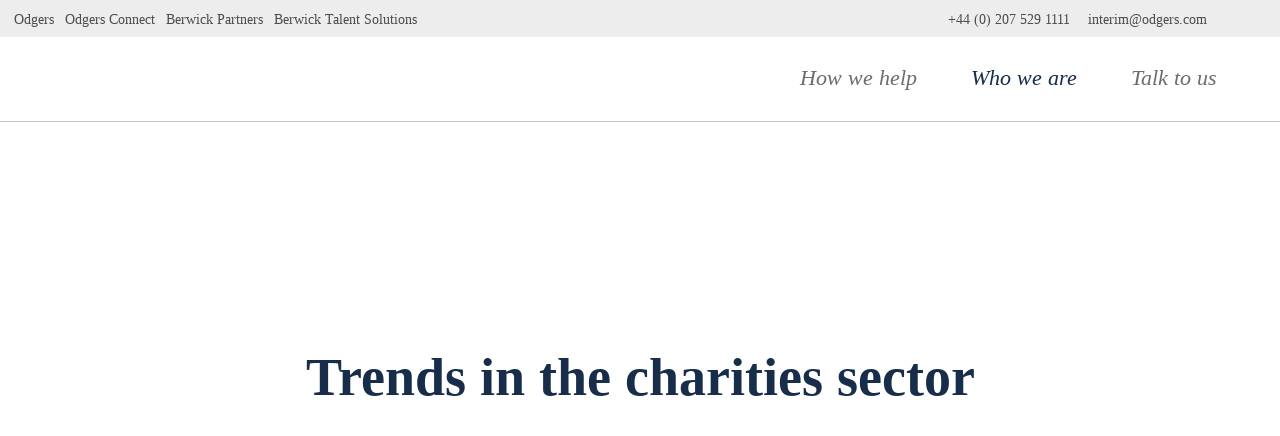

--- FILE ---
content_type: text/html; charset=UTF-8
request_url: https://www.odgersinterim.com/uk/who-we-are/intelligence/trends-in-the-charities-sector-3801/
body_size: 2275
content:
<!DOCTYPE html>
<html lang="en">
<head>
    <meta charset="utf-8">
    <meta name="viewport" content="width=device-width, initial-scale=1">
    <title></title>
    <style>
        body {
            font-family: "Arial";
        }
    </style>
    <script type="text/javascript">
    window.awsWafCookieDomainList = [];
    window.gokuProps = {
"key":"AQIDAHjcYu/GjX+QlghicBgQ/7bFaQZ+m5FKCMDnO+vTbNg96AHf0QDR8N4FZ0BkUn8kcucXAAAAfjB8BgkqhkiG9w0BBwagbzBtAgEAMGgGCSqGSIb3DQEHATAeBglghkgBZQMEAS4wEQQMuq52ahLIzXS391ltAgEQgDujRkBXrrIUjgs1lAsFcu/9kgpI/IuavohSG7yE1BYsDzpFl4iqc4edkSwfTozI/iGO7lnWq3QC9N4X1w==",
          "iv":"D5495QFTEAAAAGUg",
          "context":"V5QoGIIL0jVBIU9bkTJ820g70N/XbaT5yKH/9Q+3FJGQxrDyBmvWiqmmSTaAW4xAuwDpxKLLMhxjhIVq/gzqzwhAW6AcQSWz8h6LjBWy3k+1cbR4y1W20/LrpgrvufzUHEIOmkr4QVlZxjO1VLZzTNHW1jp5NC/W+e6ZwUQQgzc9qklXNMe4IIWU0rKxTcjdGifYrfmOZx4bY5r+wc9OXB5WrYNVcCxTDZXuTSB45LKzkjLAXDixommP23xkQEDkI8ahxCYQ4yapXJ4eMbGi4272X5af+gVgRQPskZCu8IBIZbRlgTqJvzxoomkaIi3pBn4u+UloqjqNuI/lmLPd5Tdt4zqKAzmU62yji+RnbbJyK2iQPquGYjm0u67vAkiUjvMa57K+c0iAUi8LeosK2AMpPHEKlilUym3jlVlwyTuxGtii2Pf0zDrMR9EAB91/TsjXZZsR8+51JGjLLFzqij4rTSFxXSEG/9GUTDWF52ALZXcBoCjBB0O0EVFhPx02dprsjolRj2GP4V9ZLrNVaOwOZrUQCzOdkKSKemm/trTNaYpP7pw8wtgeqCqoFnE00rmS5RflFIVqWXWiPfbH1CPRAGwMGeuV+r4ZxGXKM/ysVhDsjAp7oZ1Ov4Vv481NurVnMACx4+Mzu7fJ91OJq+FSQe+evFKulz289dU5khm2SJrI4R9GYaDu1izHVC7kMEK4kMVDeXPrgFECjtGZJlx0hulh8jMW02zfR/OHIQnEkRFNLm0VLSAMrGwdi8olMB8UhtbcW3CxgXEmQ57qhN62eojUFgHXSNY2wxJ9Il1iLXcDApY="
};
    </script>
    <script src="https://3282369d5f13.7e693b27.us-east-2.token.awswaf.com/3282369d5f13/32fee9a525d1/2fb8b81363cd/challenge.js"></script>
</head>
<body>
    <div id="challenge-container"></div>
    <script type="text/javascript">
        AwsWafIntegration.saveReferrer();
        AwsWafIntegration.checkForceRefresh().then((forceRefresh) => {
            if (forceRefresh) {
                AwsWafIntegration.forceRefreshToken().then(() => {
                    window.location.reload(true);
                });
            } else {
                AwsWafIntegration.getToken().then(() => {
                    window.location.reload(true);
                });
            }
        });
    </script>
    <noscript>
        <h1>JavaScript is disabled</h1>
        In order to continue, we need to verify that you're not a robot.
        This requires JavaScript. Enable JavaScript and then reload the page.
    </noscript>
</body>
</html>

--- FILE ---
content_type: text/html; charset=utf-8
request_url: https://www.odgersinterim.com/uk/who-we-are/intelligence/trends-in-the-charities-sector-3801/
body_size: 7514
content:
<!DOCTYPE html> <html dir="ltr" lang="en-GB" prefix="og: http://ogp.me/ns#"> <head> <meta charset="utf-8"> <!-- Designed & Developed by Liquid Light (https://www.liquidlight.co.uk) This website is powered by TYPO3 - inspiring people to share! TYPO3 is a free open source Content Management Framework initially created by Kasper Skaarhoj and licensed under GNU/GPL. TYPO3 is copyright 1998-2026 of Kasper Skaarhoj. Extensions are copyright of their respective owners. Information and contribution at https://typo3.org/ --> <link rel="shortcut icon" href="/assets/interim-uk/img/favicon.ico" type="image/vnd.microsoft.icon"> <title>Trends in the charities sector - Odgers Interim</title> <meta http-equiv="x-ua-compatible" content="IE=edge" /> <meta name="generator" content="TYPO3 CMS" /> <meta name="viewport" content="width=device-width, initial-scale=1" /> <meta name="robots" content="index,follow" /> <meta name="description" content="With statutory funding rapidly declining and the demand for high quality service provision unceasing, charities are finding themselves in a brave, and incred..." /> <meta property="og:type" content="article" /> <meta property="og:title" content="Trends in the charities sector" /> <meta property="og:description" content="With statutory funding rapidly declining and the demand for high quality service provision unceasing, charities are finding themselves in a brave, and incred..." /> <meta property="og:image" content="https://www.odgersinterim.com/uk/fileadmin/_processed_/8/f/csm_Trends_in_the_charities_sector_-_Perspective__Aug_13_6badf81bdb.jpg" /> <meta property="og:image:width" content="1315" /> <meta property="og:image:height" content="877" /> <meta property="og:image:alt" content="Trends in the charities sector" /> <meta name="twitter:title" content="Trends in the charities sector" /> <meta name="twitter:description" content="With statutory funding rapidly declining and the demand for high quality service provision unceasing, charities are finding themselves in a brave, and incred..." /> <meta name="twitter:card" content="summary_large_image" /> <meta name="twitter:image" content="https://www.odgersinterim.com/uk/fileadmin/_processed_/8/f/csm_Trends_in_the_charities_sector_-_Perspective__Aug_13_6badf81bdb.jpg" /> <meta property="search:taxonomy:sectors" content="[{&quot;id&quot;:&quot;866&quot;,&quot;title&quot;:&quot;Charities&quot;}]" /> <link rel="stylesheet" type="text/css" href="/typo3temp/assets/compressed/merged-7094ba1792bfc1fd8fda74a8b2619dbc-d4ed1ee079a6f48fd43500e844011231.css.gzip?1768826806" media="screen"> <link rel="stylesheet" type="text/css" href="/typo3temp/assets/compressed/merged-c3d7717d544d1e853f04586bc1be113a-7e945a41df998bd5964f7edd93f6f2e9.css.gzip?1768826806" media="print"> <script type="text/javascript">
/*<![CDATA[*/
/*TS_inlineJS*/

document.documentElement.className+=' hasJs';if(localStorage['EXT:CustomFonts'] && localStorage['EXT:CustomFonts'] === 'Loaded') {document.documentElement.className += ' fontsLoaded';}function onRecaptchaSubmit() { document.querySelectorAll('[data-callback="onRecaptchaSubmit"]')[0].form.submit(); return false; }


/*]]>*/
</script> <link rel="alternate" type="application/rss+xml" title="Search (RSS 2.0)" href="https://www.odgersinterim.com/uk/who-we-are/intelligence/search/rss"> <link rel="alternate" type="application/rss+xml" title="The Interim Leader (RSS 2.0)" href="https://www.odgersinterim.com/uk/who-we-are/podcasts/rss"> <link rel="alternate" type="application/rss+xml" title="Media Enquiries (RSS 2.0)" href="https://www.odgersinterim.com/uk/talk-to-us/media-enquiries/rss"> <link rel="alternate" type="application/rss+xml" title="Our People (RSS 2.0)" href="https://www.odgersinterim.com/uk/who-we-are/people/rss"> <link rel="search" type="application/opensearchdescription+xml" title="Odgers Interim" href="https://www.odgersinterim.com/uk/open-search"><link rel="dns-prefetch" href="https://consent.cookiebot.com/"> <link rel="preconnect" crossorigin href="https://consent.cookiebot.com/"> <script id="Cookiebot" src="https://consent.cookiebot.com/uc.js " data-cbid="ad4820de-c771-4ce1-bea4-4d780eef4e88" data-blockingmode="auto" type="text/javascript"></script><script>if(localStorage.fontsLoaded) {document.documentElement.className += ' fontsLoaded';}</script><link rel="icon" href="/assets/interim-uk/img/favicon.ico" sizes="any"><link rel="icon" href="/assets/interim-uk/img/favicon.svg" type="image/svg+xml"><link rel="apple-touch-icon" href="/assets/interim-uk/img/favicon_180.png"><link rel="dns-prefetch" href="https://www.googletagmanager.com"> <link rel="preconnect" crossorigin href="https://www.googletagmanager.com"><script data-cookieconsent="ignore">window.dataLayer = window.dataLayer || [];
function gtag(){dataLayer.push(arguments);}
gtag('consent', 'default', {'ad_storage': 'denied','ad_user_data': 'denied','ad_personalization': 'denied','analytics_storage': 'denied','functionality_storage': 'denied','personalization_storage': 'denied','security_storage': 'granted'});
(function(w,d,s,l,i){w[l]=w[l]||[];w[l].push({'gtm.start':
new Date().getTime(),event:'gtm.js'});var f=d.getElementsByTagName(s)[0],
j=d.createElement(s),dl=l!='dataLayer'?'&l='+l:'';j.async=true;j.src=
'https://www.googletagmanager.com/gtm.js?id='+i+dl;f.parentNode.insertBefore(j,f);
})(window,document,'script','dataLayer','GTM-PPMNGTJ');</script><link rel="manifest" href="https://www.odgersinterim.com/uk/manifest.webmanifest"><meta name="theme-color" content="#182d4a"><script>if(navigator.serviceWorker)navigator.serviceWorker.register('/sw.js', {scope:'/'})</script> <link rel="canonical" href="https://www.odgersinterim.com/uk/who-we-are/intelligence/trends-in-the-charities-sector-3801/"/> </head> <body itemscope itemtype="https://schema.org/WebPage"> <noscript><iframe src="https://www.googletagmanager.com/ns.html?id=GTM-PPMNGTJ" height="0" width="0" style="display:none;visibility:hidden"></iframe></noscript> <div class="page" id="top"> <header><div class="container"><div class="logo"><div class="wrapper"><a href="https://www.odgersinterim.com/uk/" title="Odgers Interim - Interim Management &amp;amp; Interim Manager Recruitment"><img src="/assets/interim-uk/img/logo_print.png" width="473" height="75" alt="Odgers Interim" title="Odgers Interim"></a></div></div><nav class="mobileNavigation"><ul><li class="menu" data-target=".navigationWrapper"><span>Menu</span></li></ul></nav><div class="navigationWrapper"><div class="preheader"><div id="search" class="hasDropdown"><div class="searchWrapper"><form action="/uk/search/" method="get" itemprop="potentialAction" itemscope itemtype="https://schema.org/SearchAction"><fieldset><legend></legend><label><span>Search keyword(s): </span><input name="query" placeholder="Search the site" itemprop="query-input" type="text" size="20" autocomplete="off" aria-label="Search keyword(s)" ></label><button class="search" title="Search"><span>Search</span></button></fieldset></form></div><div class="searchTrigger"><a href="/uk/search/" title="Search"><span>Search</span></a></div></div><div class="contactWrap"><div class="phone"><a href="tel:+442075291111">+44 (0) 207 529 1111</a></div><div class="email"><a href="mailto:interim@odgers.com">interim@odgers.com</a></div></div><nav class="headerNavigation"><div class="wrapper"><ul class="navigation horizontal" role="list"><li class="first"><a href="https://www.odgers.com/" title="Odgers" rel="noopener"><span>Odgers</span></a></li><li><a href="https://www.odgersconnect.com/" title="Odgers Connect" rel="noopener"><span>Odgers Connect</span></a></li><li><a href="https://www.berwickpartners.co.uk/" title="Berwick Partners" rel="noopener"><span>Berwick Partners</span></a></li><li class="last"><a href="https://www.berwicktalentsolutions.co.uk" title="Berwick Talent Solutions" rel="noopener"><span>Berwick Talent Solutions</span></a></li></ul></div></nav><nav class="interimNavigation siteSwitcher hasDropdown"><ul class="navigation horizontal" role="list"><li class="active first"><a href="/uk/" title="United Kingdom" class="active"><span>UK</span></a></li><li><a href="https://www.odgersinterim.com/us/" title="United States"><span>US</span></a></li><li><a href="https://www.odgersinterim.ca" title="Canada" rel="noopener"><span>Canada</span></a></li><li class="last"><a href="https://odgersinterim.co" title="Colombia" rel="noopener"><span>Colombia</span></a></li></ul></nav></div><nav class="primaryNavigation"><div class="wrapper"><ul class="navigation horizontal" role="list"><li class="hasChildren "><a href="/uk/how-we-help/" title="How we help"><span>How we help</span></a><ul class="subNav"><li class="first"><a href="/uk/how-we-help/referencing/" title="Referencing"><span>Referencing</span></a></li><li><a href="/uk/how-we-help/case-studies/" title="Case studies"><span>Case studies</span></a></li><li><a href="/uk/how-we-help/clients/" title="Helping clients succeed"><span>Clients</span></a></li><li><a href="/uk/how-we-help/candidates/" title="We support our candidates"><span>Candidates</span></a></li><li><a href="/uk/how-we-help/assignments/" title="Assignments"><span>Assignments</span></a></li><li><a href="/uk/how-we-help/off-payroll-working-legislation/" title="Off-Payroll Working Legislation"><span>Off-Payroll Working Legislation</span></a></li><li class="last"><a href="/uk/how-we-help/register/" title="Register With Us"><span>Register</span></a></li></ul></li><li class="active hasChildren "><a href="/uk/who-we-are/" title="Who we are" class="active"><span>Who we are</span></a><ul class="subNav"><li class="first"><a href="/uk/who-we-are/about-us/" title="About Us"><span>About Us</span></a></li><li><a href="/uk/who-we-are/people/" title="Our People"><span>People</span></a></li><li><a href="/uk/who-we-are/sectors/" title="Sectors"><span>Sectors</span></a></li><li><a href="/uk/who-we-are/candidate-care/" title="Candidate Care"><span>Candidate Care</span></a></li><li class="active current"><a href="/uk/who-we-are/intelligence/" title="Intelligence" class="active current"><span>Intelligence</span></a></li><li><a href="/uk/who-we-are/perspective/" title="Perspective"><span>Perspective</span></a></li><li class="last"><a href="/uk/who-we-are/podcasts/" title="The Interim Leader"><span>Podcasts</span></a></li></ul></li><li class="hasChildren "><a href="/uk/talk-to-us/" title="Talk to us"><span>Talk to us</span></a><ul class="subNav"><li class="first"><a href="/uk/talk-to-us/clients/" title="Find the talent you need"><span>Clients</span></a></li><li><a href="/uk/talk-to-us/candidates/" title="Got a question about being an interim?" accesskey="c"><span>Candidates</span></a></li><li><a href="/uk/talk-to-us/locations/" title="UK Locations"><span>Locations</span></a></li><li><a href="/uk/talk-to-us/media-enquiries/" title="Media Enquiries"><span>Media Enquiries</span></a></li><li class="last"><a href="/uk/talk-to-us/careers-at-odgers-interim/" title="Careers at Odgers Interim"><span>Careers at Odgers Interim</span></a></li></ul></li></ul></div></nav><div class="contactWrap"><div class="phone"><a href="tel:+442075291111">+44 (0) 207 529 1111</a></div><div class="email"><a href="mailto:interim@odgers.com">interim@odgers.com</a></div></div><nav class="headerNavigation"><div class="wrapper"><ul class="navigation horizontal" role="list"><li class="first"><a href="https://www.odgers.com/" title="Odgers" rel="noopener"><span>Odgers</span></a></li><li><a href="https://www.odgersconnect.com/" title="Odgers Connect" rel="noopener"><span>Odgers Connect</span></a></li><li><a href="https://www.berwickpartners.co.uk/" title="Berwick Partners" rel="noopener"><span>Berwick Partners</span></a></li><li class="last"><a href="https://www.berwicktalentsolutions.co.uk" title="Berwick Talent Solutions" rel="noopener"><span>Berwick Talent Solutions</span></a></li></ul></div></nav></div></div></header> <main id="content"> <div class="container"> <!--TYPO3SEARCH_begin--> <div class="pageLayout oneColumnPage"> <div class="wrapper"> <div class="pageRow contentHeader header"> <div class="wrapper"> </div> </div> <div class="pageRow content" itemprop="mainContentOfPage" itemscope itemtype="http://schema.org/WebPageElement"> <div class="wrapper"> <div class="pageColumn primary"> <div class="wrapper"> <div class="breadcrumb"> <div class="wrapper"> <ol itemprop="breadcrumb" itemscope itemtype="http://schema.org/BreadcrumbList"> <li itemprop="itemListElement" itemscope itemtype="http://schema.org/ListItem"> <meta itemprop="position" content="1"> <a href="/uk/" itemprop="item"> <span itemprop="name"> Home </span> </a> </li> <li itemprop="itemListElement" itemscope itemtype="http://schema.org/ListItem"> <meta itemprop="position" content="2"> <a href="/uk/" itemprop="item"> <span itemprop="name"> UK </span> </a> </li> <li itemprop="itemListElement" itemscope itemtype="http://schema.org/ListItem"> <meta itemprop="position" content="3"> <a href="/uk/who-we-are/" itemprop="item"> <span itemprop="name"> Who we are </span> </a> </li> </ol> </div> </div> <div class="thinContent" id="c4179" > <div class="wrapper standard" > <div class="content"> <a id="c4043"></a> <!-- BEGIN: Content of extension "ll_catalog", plugin "tx_llcatalog_pi" --> <div class="tx-llcatalog-pi"> <div class="news single "> <h1>Trends in the charities sector</h1> <span class="photos"><span class="photo"><img src="/fileadmin/_processed_/8/f/csm_Trends_in_the_charities_sector_-_Perspective__Aug_13_6badf81bdb.jpg" width="1315" height="877" loading="lazy" alt="Trends in the charities sector" border="0"></span></span> <div class="header"> <div class="author"> <div class="authorDetails"> <span class="date">28 August 2013</span> </div> </div> <div class="meta"> <div> <div class="share"> <button class="shareTrigger buttonPlain">Share</button> <div class="shareTarget"> <div class="socialLinks"> <a href="https://www.facebook.com/sharer/sharer.php?u=https%3A%2F%2Fwww.odgersinterim.com%2Fuk%2Fwho-we-are%2Fintelligence%2Ftrends-in-the-charities-sector-3801%2F" class="socialShareFacebook jsSocialShare"> <span>Share on Facebook</span> </a> <a href="https://twitter.com/intent/tweet?text=Trends%20in%20the%20charities%20sector+-+https%3A%2F%2Fwww.odgersinterim.com%2Fuk%2Fwho-we-are%2Fintelligence%2Ftrends-in-the-charities-sector-3801%2F+-+@odgersinterim" class="socialShareTwitter jsSocialShare"> <span>Tweet</span> </a> <a href="https://www.linkedin.com/shareArticle?url=https%3A%2F%2Fwww.odgersinterim.com%2Fuk%2Fwho-we-are%2Fintelligence%2Ftrends-in-the-charities-sector-3801%2F&amp;title=Trends%20in%20the%20charities%20sector" class="socialShareLinkedIn jsSocialShare"> <span>Share on LinkedIn</span> </a> </div> </div> </div> </div> <div> <ul class="sectors"> <li> <a href="/uk/who-we-are/intelligence/search/?tx_llcatalog_pi%5Bfilters%5D%5Bsectors%5D=866&amp;cHash=09b4aec8b88b472f360820e7e7cce990">Charities</a> </li> </ul> </div> </div> </div> <div class="content newsArticle"> <p>With statutory funding rapidly declining&nbsp;and the&nbsp;demand for high quality service provision&nbsp;unceasing, charities are finding themselves in a brave, and incredibly competitive, New World. The question is; are they able to create sustainable and robust business models with the service user still being the most valuable stakeholder? </p> <p>With local authorities adopting new commissioning frameworks for large public service contracts, the charity sector – and particularly those organisations operating in health, social care and criminal justice - are moving towards a position where they will be able to&nbsp;compete with rather than be the "arm candy" of the prime contractors. However, that could be a long time coming for some of the smaller to medium sized charities as one&nbsp;of core the issues around being able to compete is that they lack the scale&nbsp;and vital commercial &amp; management skills&nbsp;to challenge the&nbsp;private sector. </p> <p>‘Professionalisation of the workforce’ is a phrase I hear frequently. What makes a good frontline client facing manager doesn’t mean an automatic promotion to a good operational or commercial director. Much work could still be done around training the workforce so that they are able to deal with the challenges of working in an open market with performance management and business development being particular key challenges. I am often asked to find experienced interim managers who have a blend of both commercial and public sector experience, who have worked with multiple stakeholders and have knowledge of a shifting regulatory and commissioning landscape. </p> <p>Charities are - in effect - social businesses and in any&nbsp;market-led model greater emphasis is needed on evidencing high professional standards and good quality products that are backed by robust governance, greater financial accountability and best value for money for the services provided.&nbsp;This doesn’t mean you ‘stack them high, sell them cheap’ when it comes to working with the most vulnerable people in society, but the rigours of the commercial sector should still apply. </p> <p>Of course it would be erroneous to suggest that all charity managers&nbsp;are not as forward thinking as their commercial counterparts.&nbsp;I have met&nbsp;many incredibly commercially minded yet&nbsp;socially&nbsp;driven directors&nbsp;who effectively have to achieve more out of less whilst not losing sight of the person at the&nbsp;heart of the care they provide.</p> </div> </div> </div> <!-- END: Content of extension "ll_catalog", plugin "tx_llcatalog_pi" --> </div> </div> </div> </div> </div> </div> </div> <div class="pageRow contentFooter footer"> <div class="wrapper"> <a id="c5256"></a> <!-- BEGIN: Content of extension "ll_catalog", plugin "tx_llcatalog_pi" --> <div class="tx-llcatalog-pi"> <div class="news list default"> <div class="records"> <div class="record "> <div class="photo"> <a href="/uk/who-we-are/intelligence/innovation-and-the-uk-industrial-strategy-an-evening-with-steve-bagshaw-cbe/"> <span class="photos"><span class="photo"><img src="/fileadmin/_processed_/6/6/csm_Manufacturing_Dinner_Writeup_83d9d18190.png" width="300" height="200" loading="lazy" alt="Innovation and The UK Industrial Strategy: An Evening with Steve Bagshaw CBE" border="0"></span></span> </a> </div> <div class="details"> <h2><a href="/uk/who-we-are/intelligence/innovation-and-the-uk-industrial-strategy-an-evening-with-steve-bagshaw-cbe/">Innovation and The UK Industrial Strategy: An Evening with Steve Bagshaw CBE</a></h2> <div class="short"> <p>Odgers Interim recently hosted an exclusive dinner with Steve Bagshaw CBE, Chair of the High Value Manufacturing Catapult, as speaker. During the discussion led by Steve and the Q&amp;A session, key issues emerged regarding innovation...</p> </div> </div> </div> <div class="record "> <div class="photo"> <a href="/uk/who-we-are/intelligence/how-cfos-can-thrive-post-pe-acquisition-lessons-from-atlanta-and-amsterdam/"> <span class="photos"><span class="photo"><img src="/fileadmin/_processed_/6/1/csm_PE_CFO_Post_Event_Article_Image_c9276a1fdc.png" width="300" height="200" loading="lazy" alt="How CFOs can thrive post PE acquisition: lessons from Atlanta and Amsterdam" border="0"></span></span> </a> </div> <div class="details"> <h2><a href="/uk/who-we-are/intelligence/how-cfos-can-thrive-post-pe-acquisition-lessons-from-atlanta-and-amsterdam/">How CFOs can thrive post PE acquisition: lessons from Atlanta and Amsterdam</a></h2> <div class="short"> <p>CFOs at companies acquired by private equity are under huge pressure to deliver, and many fail. Ross Gordon and Glen Johnson share tips for success relating to three major themes that emerged from recent Odgers events in Europe...</p> </div> </div> </div> <div class="record "> <div class="photo"> <a href="/uk/who-we-are/intelligence/uk-employment-law-reform-why-businesses-must-get-ready-now/"> <span class="photos"><span class="photo"><img src="/fileadmin/_processed_/1/5/csm_Law_Reform_907d582669.png" width="300" height="200" loading="lazy" alt="UK Employment Law Reform: Why Businesses Must Get Ready Now" border="0"></span></span> </a> </div> <div class="details"> <h2><a href="/uk/who-we-are/intelligence/uk-employment-law-reform-why-businesses-must-get-ready-now/">UK Employment Law Reform: Why Businesses Must Get Ready Now</a></h2> <div class="short"> <p>With the Employment Rights Act 2025 receiving Royal Assent on 18 December 2025, UK employers face a sweeping update to current labour law. The changes, some of which take effect from April 2026 and January 2027, will substantially...</p> </div> </div> </div> <div class="record "> <div class="photo"> <a href="/uk/who-we-are/intelligence/financial-services-in-the-uk-a-2025-perspective/"> <span class="photos"><span class="photo"><img src="/fileadmin/_processed_/5/a/csm_FS_December_Article_e19fd447f2.png" width="300" height="200" loading="lazy" alt="Financial Services in the UK: A 2025 Perspective" border="0"></span></span> </a> </div> <div class="details"> <h2><a href="/uk/who-we-are/intelligence/financial-services-in-the-uk-a-2025-perspective/">Financial Services in the UK: A 2025 Perspective</a></h2> <div class="short"> <p>Introduction </p> <p>As 2025 draws to a close, the UK financial services sector is navigating a landscape of cautious optimism. Inflationary pressures that dominated the previous two years have eased, prompting the Bank of England to...</p> </div> </div> </div> <div class="record "> <div class="photo"> <a href="/uk/who-we-are/intelligence/the-2026-outlook-for-uk-consumer-tech-companies-roundtable-insights/"> <span class="photos"><span class="photo"><img src="/fileadmin/_processed_/a/f/csm_Tech_Breakfast_Dec_2_ea160c4658.png" width="300" height="200" loading="lazy" alt="The 2026 Outlook for UK Consumer Tech Companies – Roundtable Insights" border="0"></span></span> </a> </div> <div class="details"> <h2><a href="/uk/who-we-are/intelligence/the-2026-outlook-for-uk-consumer-tech-companies-roundtable-insights/">The 2026 Outlook for UK Consumer Tech Companies – Roundtable Insights</a></h2> <div class="short"> <p>In December, Odgers Interim hosted a roundtable breakfast for UK Consumer Tech companies, led by Andy Wright, Head of the Technology Practice. We brought together 15 leaders from across the sector to reflect on 2025, debate what...</p> </div> </div> </div> </div> </div> </div> <!-- END: Content of extension "ll_catalog", plugin "tx_llcatalog_pi" --> </div> </div> </div> </div> <!--TYPO3SEARCH_end--> </div> </main> <footer><div class="container"><div class="logos"> <div class="block" id="c7796" > <div class="wrapper standard" > <div class="content"> <a id="c7797"></a><div class="ce-image ce-center ce-above"><div class="ce-gallery" data-ce-columns="1" data-ce-images="1"><div class="ce-outer"><div class="ce-inner"><div class="ce-row"><div class="ce-column"><figure class="image"><img class="image-embed-item" alt="Disability Confident Employer" src="/fileadmin/uploads/global/Images/employer_logo.png" width="127" height="58" /></figure></div></div></div></div></div></div> <a id="c8213"></a><script async
src="https://www.thetreeapp.org/assets/js/tree-counter-widget.js"
data-api-key="api_key"></script> </div> </div> </div> <treeapp-widget theme="light" style="display: block; width: 150px; aspect-ratio: 9/4;"></treeapp-widget></div><div class="prefooter"> <div class="block" id="c4176" > <div class="wrapper standard" > <div class="content"> <a id="c4175"></a><p class="more">Get news, opinion and interviews<br><a href="/uk/who-we-are/perspective/">delivered straight to your inbox</a></p> <a id="c4178"></a><div class="social"><ul><li class="twitter"><a href="https://twitter.com/odgersinterim" title="Twitter"><span>Twitter</span></a></li><li class="linkedin"><a href="https://www.linkedin.com/company/odgers-interim" title="LinkedIn"><span>LinkedIn</span></a></li></ul></div> </div> </div> </div> </div><div class="subfooter"><nav class="footerNavigation"><ul class="navigation horizontal" role="list"><li class="first"><a href="/uk/legal-notices/" title="Legal Notices" accesskey="t"><span>Legal Notices</span></a></li><li><a href="/uk/sitemap/" title="Sitemap" accesskey="x"><span>Sitemap</span></a></li><li><a href="/uk/search/" title="Search" accesskey="s"><span>Search</span></a></li><li class="last"><a href="/uk/rss/" title="RSS"><span>RSS</span></a></li></ul></nav><div id="copyright"><div class="wrapper">&copy; 2026 Odgers Interim</div></div><div id="credits"><div class="wrapper"><a href="https://www.liquidlight.co.uk" target="_blank" rel="noopener">Web design agency</a> - Liquid Light</div></div></div></div></footer> </div> <script src="https://www.google.com/recaptcha/api.js?hl=" type="text/javascript"></script> <script src="/typo3temp/assets/compressed/core-e4ad9857016d5d4717d0a9010bd5c14f.js.gzip?1768826806" type="text/javascript" async="async" defer="defer"></script> <script async src="https://www.thetreeapp.org/assets/js/tree-counter-widget.js" data-api-key="key_live_pLarHs6vvhBkG0LBFzo3JpSF02D0bNHEPW68QxZOQCw2DhVyaMz7oqnO1dqtZuFwcsIDBl6kHi8CRikfTe2306LWmLIr3M7QOJS"></script> <script data-type="Article" type="application/ld+json">{"@context":"http:\/\/schema.org","@type":"Article","mainEntityOfPage":{"@type":"WebPage","@id":"https:\/\/www.odgersinterim.com\/uk\/"},"headline":"Trends in the charities sector","datePublished":"1970-01-01T00:00:00+00:00","dateModified":"2018-01-15T16:16:46+00:00","author":{"@type":"Person","name":"Odgers Interim"},"publisher":{"@type":"Organization","name":"Odgers Interim","logo":{"@type":"ImageObject","url":"https:\/\/www.odgersinterim.com\/uk\/assets\/interim-uk\/img\/logo_print.png","width":756,"height":120}},"description":"With statutory funding rapidly declining and the demand for high quality service provision unceasing, charities are finding themselves in a brave, and incredibly competitive, New World.","image":[{"@type":"ImageObject","url":"https:\/\/www.odgersinterim.com\/uk\/fileadmin\/_processed_\/8\/f\/csm_Trends_in_the_charities_sector_-_Perspective__Aug_13_6badf81bdb.jpg","width":1315,"height":877,"caption":"Trends in the charities sector","representativeOfPage":true}]}</script> </body> </html>

--- FILE ---
content_type: image/svg+xml
request_url: https://www.odgersinterim.com/assets/interim-uk/img/sprite.svg?1768826722
body_size: 8485
content:
<svg width="3983" height="1445" xmlns="http://www.w3.org/2000/svg" xmlns:xlink="http://www.w3.org/1999/xlink"><svg width="21" height="25" xmlns="http://www.w3.org/2000/svg"><defs><path id="a" d="M4.733.16h6.643v19.737H4.733z"/></defs><g fill="none" fill-rule="evenodd"><path d="M13.162 15.282a.63.63 0 01-.621.64H3.405a.631.631 0 01-.622-.64V6.89c0-.353.279-.64.622-.64h9.136a.63.63 0 01.621.64v8.393" fill="#1CA4DC"/><path fill="#1CA4DC" d="M2.773 10.658h10.4V6.249h-10.4zm13.166 1.485c0 .629-.496 1.139-1.106 1.139-.611 0-1.106-.51-1.106-1.14V7.025c0-.63.495-1.14 1.106-1.14.61 0 1.106.51 1.106 1.14v5.119m-13.72-.001c0 .629-.495 1.139-1.106 1.139-.61 0-1.106-.51-1.106-1.14V7.025c0-.63.495-1.14 1.106-1.14.611 0 1.106.51 1.106 1.14v5.119m.597-6.526s.115-4.532 5.157-4.516c4.994.015 5.156 4.516 5.156 4.516H2.816zM6.33 3.305a.63.63 0 00-.62-.64.63.63 0 00-.621.64.63.63 0 00.62.639.63.63 0 00.621-.64zm4.527 0a.63.63 0 00-.62-.64.63.63 0 00-.622.64.63.63 0 00.621.639.63.63 0 00.62-.64z"/><path d="M5.539 1.711c.018.027.074.018.126-.02.05-.037.077-.089.059-.115l-.963-1.4c-.019-.027-.075-.018-.126.019-.051.037-.078.089-.06.116l.964 1.4" fill="#1CA4DC"/><mask id="b" fill="#fff"><use xlink:href="#a"/></mask><path d="M10.407 1.711c-.019.027-.075.018-.126-.02-.05-.037-.078-.089-.06-.115l.964-1.4c.018-.027.075-.018.126.019.05.037.077.089.059.116l-.963 1.4m.806 17.057c0 .629-.495 1.139-1.106 1.139-.61 0-1.106-.51-1.106-1.14V13.65c0-.63.495-1.14 1.106-1.14.61 0 1.106.51 1.106 1.14v5.119m-4.269-.001c0 .629-.495 1.139-1.105 1.139-.611 0-1.106-.51-1.106-1.14V13.65c0-.63.495-1.14 1.106-1.14.61 0 1.105.51 1.105 1.14v5.119" fill="#1CA4DC" mask="url(#b)"/></g></svg><svg width="22" height="23" x="21" y="25" xmlns="http://www.w3.org/2000/svg"><g fill="#1CA4DC"><path d="M5.587 10.395A3.923 3.923 0 014.584 7.77c0-1.249.571-2.394 1.568-3.142a.62.62 0 00.125-.862.61.61 0 00-.857-.127A5.187 5.187 0 003.36 7.77a5.16 5.16 0 001.319 3.452.609.609 0 00.864.044.62.62 0 00.044-.871zm7.995-2.625c0-1.618-.77-3.163-2.061-4.13a.61.61 0 00-.857.126.62.62 0 00.126.862 3.893 3.893 0 011.568 3.142c0 .972-.357 1.904-1.004 2.625a.62.62 0 00.044.87.608.608 0 00.864-.043 5.157 5.157 0 001.32-3.452z"/><path d="M12.099.06a.61.61 0 00-.816.293.619.619 0 00.29.82c2.518 1.204 4.144 3.794 4.144 6.597a7.307 7.307 0 01-3.216 6.066.62.62 0 00-.167.856.61.61 0 00.849.169 8.54 8.54 0 003.759-7.09c0-3.278-1.901-6.305-4.843-7.711zM4.44 13.836A7.307 7.307 0 011.225 7.77c0-2.804 1.627-5.393 4.144-6.596a.619.619 0 00.29-.822.61.61 0 00-.815-.292C1.9 1.466 0 4.493 0 7.77a8.54 8.54 0 003.759 7.09.606.606 0 00.85-.168.62.62 0 00-.168-.856zm4.668-3.884a2.273 2.273 0 001.621-2.182 2.266 2.266 0 00-2.258-2.274A2.266 2.266 0 006.213 7.77c0 1.034.684 1.905 1.621 2.182l-.815 2.763-1.453 4.945h5.809l-1.452-4.945-.815-2.763z"/></g></svg><svg width="12" height="17" x="43" y="48" xmlns="http://www.w3.org/2000/svg"><path stroke="#1CA4DC" stroke-width="1.5" d="M1 1.26l5 5.27-5 4.73" fill="none" stroke-linecap="round"/></svg><svg width="12" height="18" x="55" y="65" xmlns="http://www.w3.org/2000/svg"><path stroke="#182D4A" stroke-width="1.5" d="M1 1l5 5.8L1 12" fill="none" stroke-linecap="round"/></svg><svg width="12" height="17" x="67" y="83" xmlns="http://www.w3.org/2000/svg"><path stroke="#1CA4DC" stroke-width="1.5" d="M1 1.26l5 5.27-5 4.73" fill="none" stroke-linecap="round"/></svg><svg width="12" height="18" x="79" y="100" xmlns="http://www.w3.org/2000/svg"><path stroke="#C5C5C5" stroke-width="1.5" d="M1 1l5 5.8L1 12" fill="none" stroke-linecap="round"/></svg><svg width="12" height="18" x="91" y="118" xmlns="http://www.w3.org/2000/svg"><path stroke="#74777b" stroke-width="1.5" d="M1 1l5 5.8L1 12" fill="none" stroke-linecap="round"/></svg><svg width="23" height="23" x="103" y="136" xmlns="http://www.w3.org/2000/svg"><path fill="none" stroke="#4D4D4D" stroke-width="2" stroke-linecap="square" d="M1.428 1.428l14.919 14.919m-14.806.225L16.572 1.541"/></svg><svg width="76" height="76" x="126" y="159" xmlns="http://www.w3.org/2000/svg"><path d="M1.5 1.5l66.502 66.502M2 69L69 2" stroke="#FFF" stroke-width="2" fill="none" stroke-linecap="square"/></svg><svg width="53" height="33" x="202" y="235" xmlns="http://www.w3.org/2000/svg"><path d="M46.658.11l-22.24 15.568L1.955.001 2 0h44c.23 0 .452.039.658.11zM48 4.055V26a2 2 0 01-2 2H2a2 2 0 01-2-2V3.514l23.275 16.244a2 2 0 002.291-.001L48 4.054z" fill="#999" fill-rule="evenodd"/></svg><svg width="21" height="18" x="255" y="268" xmlns="http://www.w3.org/2000/svg"><path d="M15.49.104l-7.261 7.13L.845.004A.951.951 0 01.94 0h14.12c.155 0 .301.037.43.104zM16 1.859V12.06c0 .52-.42.94-.94.94H.94a.94.94 0 01-.94-.94V1.43l7.853 7.69a.51.51 0 00.754-.001L16 1.859z" fill="#1CA4DC" fill-rule="evenodd"/></svg><svg width="24" height="40" x="276" y="286" xmlns="http://www.w3.org/2000/svg"><path fill="#999" d="M17.94.67L13.55.66C8.61.66 5.42 3.93 5.42 9v3.84H1.01c-.38 0-.69.31-.69.69v5.57c0 .38.31.69.69.69h4.42v14.05c0 .38.31.69.69.69h5.76c.38 0 .69-.31.69-.69V19.79h5.17c.38 0 .69-.31.69-.69v-5.57a.68.68 0 00-.69-.69h-5.17V9.58c0-1.56.38-2.36 2.41-2.36h2.96c.38 0 .69-.31.69-.69V1.36c0-.38-.31-.69-.69-.69m158.32 103.22c-1.32.59-2.73.98-4.22 1.16a7.36 7.36 0 003.23-4.07 14.77 14.77 0 01-4.66 1.78 7.328 7.328 0 00-5.36-2.32 7.35 7.35 0 00-7.35 7.35c0 .57.06 1.14.19 1.67-6.11-.31-11.52-3.23-15.15-7.68a7.351 7.351 0 00-.99 3.69c0 2.55 1.29 4.8 3.27 6.12a7.333 7.333 0 01-3.33-.92v.09a7.36 7.36 0 005.89 7.21 7.324 7.324 0 01-3.32.13c.94 2.92 3.65 5.05 6.86 5.1a14.738 14.738 0 01-9.13 3.15c-.59 0-1.18-.04-1.75-.11 3.25 2.09 7.11 3.3 11.26 3.3 13.52 0 20.91-11.2 20.91-20.91 0-.32-.01-.64-.02-.95 1.44-1.02 2.69-2.31 3.67-3.79m53.67 1.52c0 .46-.31.77-.77.77h-3.1c-.46 0-.77-.31-.77-.77v-3.1c0-.46.31-.77.77-.77h3.1c.46 0 .77.31.77.77v3.1zm-23.97 20.87c-.46 0-.77-.31-.77-.77v-13.14h3.25c-.16.47-.16 1.09-.16 1.55 0 5.1 4.17 9.28 9.28 9.28 5.1 0 9.28-4.18 9.28-9.28 0-.46 0-1.08-.16-1.55h3.25v13.14c0 .46-.31.77-.77.77h-23.2zm11.6-18.55c3.4 0 6.18 2.78 6.18 6.18 0 3.41-2.78 6.18-6.18 6.18-3.41 0-6.18-2.77-6.18-6.18-.01-3.4 2.77-6.18 6.18-6.18m12.37-9.28H205.2c-1.71 0-3.1 1.39-3.1 3.1v24.73c0 1.71 1.39 3.09 3.1 3.09h24.73a3.1 3.1 0 003.1-3.09v-24.73c-.01-1.71-1.4-3.1-3.1-3.1"/></svg><svg width="193" height="97" x="300" y="326" xmlns="http://www.w3.org/2000/svg"><defs><path id="c" d="M0 .09h157.659v65.926H0z"/><path id="e" d="M0 .09h157.659v65.926H0z"/><path id="g" d="M0 .09h157.659v65.926H0z"/><path id="i" d="M0 .09h157.659v65.926H0z"/><path id="k" d="M0 .09h157.659v65.926H0z"/><path id="m" d="M0 .09h157.659v65.926H0z"/><path id="o" d="M0 .09h157.659v65.926H0z"/><path id="q" d="M0 .09h157.659v65.926H0z"/><path id="s" d="M0 .09h157.659v65.926H0z"/><path id="u" d="M0 .09h157.659v65.926H0z"/><path id="w" d="M0 .09h157.659v65.926H0z"/><path id="y" d="M0 .09h157.659v65.926H0z"/><path id="A" d="M0 .09h157.659v65.926H0z"/><path id="C" d="M0 .09h157.659v65.926H0z"/><path id="E" d="M0 .09h157.659v65.926H0z"/><path id="G" d="M0 .09h157.659v65.926H0z"/></defs><g fill="none" fill-rule="evenodd"><g transform="translate(14.333)"><mask id="d" fill="#fff"><use xlink:href="#c"/></mask><path d="M0 17.225c1.584 0 3.168.008 4.752-.007.3-.003.373.075.373.368-.009 10.31-.009 20.622 0 30.932 0 .294-.074.372-.373.37-1.584-.016-3.168-.008-4.752-.008V17.225z" fill="#FFF" fill-rule="nonzero" mask="url(#d)"/></g><g transform="translate(14.333)"><mask id="f" fill="#fff"><use xlink:href="#e"/></mask><path d="M40.672 33.004c0-9.362.003-18.722-.01-28.084 0-.424.087-.56.542-.55 1.4.033 2.802.02 4.202.007.29-.003.434.066.387.371-.011.074-.002.15-.002.226V61.14c0 .651.089.58-.575.582-1.34.003-2.68-.013-4.02.01-.4.006-.534-.08-.533-.51.015-5.86.01-11.72.01-17.58V33.004h-.001z" fill="#F57708" fill-rule="nonzero" mask="url(#f)"/></g><g transform="translate(14.333)"><mask id="h" fill="#fff"><use xlink:href="#g"/></mask><path d="M30.496 33.052c0-8.596.004-17.192-.012-25.789-.001-.452.127-.531.55-.523 1.4.028 2.802.02 4.204.004.303-.004.41.052.41.383-.01 17.283-.01 34.566 0 51.849 0 .33-.106.387-.41.383a151.763 151.763 0 00-4.34.004c-.37.006-.41-.12-.409-.432.008-8.625.007-17.252.007-25.879" fill="#FFF" fill-rule="nonzero" mask="url(#h)"/></g><g transform="translate(14.333)"><mask id="j" fill="#fff"><use xlink:href="#i"/></mask><path d="M55.95 33.1c0 8.565-.003 17.131.012 25.698 0 .457-.111.573-.572.562a92.188 92.188 0 00-4.066-.002c-.404.008-.502-.098-.501-.495.013-7.68.01-15.359.01-23.038 0-9.513.003-19.026-.012-28.539-.001-.44.114-.549.552-.539 1.37.03 2.74.026 4.11.002.384-.006.476.1.475.473-.01 8.625-.008 17.25-.008 25.877" fill="#F57708" fill-rule="nonzero" mask="url(#j)"/></g><g transform="translate(14.333)"><mask id="l" fill="#fff"><use xlink:href="#k"/></mask><path d="M116.981 33.051c0 7.574-.004 15.148.01 22.722.001.41-.1.518-.515.51a109.9 109.9 0 00-4.157-.001c-.379.006-.47-.086-.47-.462.012-10.73.009-21.46.009-32.189 0-4.448.006-8.896-.01-13.345 0-.374.088-.47.47-.463 1.4.025 2.801.025 4.202 0 .378-.006.471.085.47.462-.013 7.59-.009 15.178-.009 22.766" fill="#FFF" fill-rule="nonzero" mask="url(#l)"/></g><g transform="translate(14.333)"><mask id="n" fill="#fff"><use xlink:href="#m"/></mask><path d="M127.082 33.051c0 10.748-.004 21.495.01 32.242 0 .58-.1.734-.515.722a76.4 76.4 0 00-4.157-.001c-.38.009-.47-.12-.47-.656.011-15.225.009-30.45.009-45.675 0-6.312.005-12.624-.01-18.935 0-.532.088-.668.47-.658 1.4.036 2.801.035 4.201 0 .379-.01.472.12.471.656-.012 10.769-.01 21.537-.01 32.305" fill="#091A53" fill-rule="nonzero" mask="url(#n)"/></g><g transform="translate(14.333)"><mask id="p" fill="#fff"><use xlink:href="#o"/></mask><path d="M91.494 33.006c0-6.642.004-13.284-.011-19.925-.001-.442.117-.545.552-.536 1.4.03 2.802.022 4.202.003.341-.005.437.084.436.424-.015 2.555-.008 5.11-.008 7.663 0 10.789-.004 21.577.012 32.366.001.47-.128.57-.58.56a98.83 98.83 0 00-4.111-.002c-.405.008-.503-.095-.502-.495.014-6.685.01-13.372.01-20.058" fill="#FFF" fill-rule="nonzero" mask="url(#p)"/></g><g transform="translate(14.333)"><mask id="r" fill="#fff"><use xlink:href="#q"/></mask><path d="M15.292 33.049c0 6.657-.005 13.313.01 19.97 0 .433-.1.552-.546.542-1.4-.031-2.802-.02-4.203-.005-.312.004-.411-.069-.411-.393.008-13.404.008-26.808 0-40.212 0-.312.08-.406.403-.403 1.431.018 2.864.024 4.294-.002.406-.008.46.137.46.487-.012 4.748-.008 9.497-.008 14.245v5.77z" fill="#FFF" fill-rule="nonzero" mask="url(#r)"/></g><g transform="translate(14.333)"><mask id="t" fill="#fff"><use xlink:href="#s"/></mask><path d="M76.31 33.05c0 6.672-.004 13.344.01 20.017 0 .396-.09.501-.496.493a95.743 95.743 0 00-4.111 0c-.436.01-.551-.094-.55-.535.014-12.758.011-25.516.011-38.275 0-.631.008-1.263-.005-1.894-.004-.234.07-.308.312-.307 1.507.01 3.015.012 4.523-.001.288-.003.312.12.31.349-.008 1.127-.003 2.254-.003 3.38v16.774z" fill="#FFF" fill-rule="nonzero" mask="url(#t)"/></g><g transform="translate(14.333)"><mask id="v" fill="#fff"><use xlink:href="#u"/></mask><path d="M152.532 33.003c0-6.657.003-13.313-.01-19.97-.001-.397.094-.496.495-.488 1.4.027 2.802.02 4.203.003.318-.003.44.045.438.405-.01 13.403-.01 26.805-.001 40.208 0 .316-.082.4-.402.395a142.206 142.206 0 00-4.294.003c-.378.007-.438-.118-.437-.453.01-6.7.008-13.402.008-20.103" fill="#FFF" fill-rule="nonzero" mask="url(#v)"/></g><g transform="translate(14.333)"><mask id="x" fill="#fff"><use xlink:href="#w"/></mask><path d="M66.156 33.05v17.673c0 .643.085.562-.593.564-1.386.005-2.772-.011-4.158.01-.351.005-.428-.103-.427-.433.009-11.873.01-23.744-.002-35.617 0-.382.132-.44.47-.436 1.416.016 2.833.021 4.248-.002.392-.007.47.116.47.479-.011 5.92-.008 11.841-.008 17.763" fill="#FFF" fill-rule="nonzero" mask="url(#x)"/></g><g transform="translate(14.333)"><mask id="z" fill="#fff"><use xlink:href="#y"/></mask><path d="M106.83 33.05c0 5.92-.006 11.84.01 17.758.001.411-.112.497-.507.49-1.354-.026-2.71-.008-4.064-.012-.662-.002-.59.091-.59-.564-.003-9.66-.002-19.321-.002-28.981 0-2.164.01-4.327-.009-6.49-.003-.366.109-.447.46-.442 1.386.019 2.771.025 4.156-.002.428-.009.558.08.557.531-.018 5.904-.012 11.808-.012 17.713" fill="#FFF" fill-rule="nonzero" mask="url(#z)"/></g><g transform="translate(14.333)"><mask id="B" fill="#fff"><use xlink:href="#A"/></mask><path d="M147.5 33.074c0 5.907-.004 11.813.008 17.72.001.377-.06.516-.487.506-1.4-.031-2.802-.028-4.203-.002-.395.007-.469-.12-.468-.48.01-8.612.007-17.223.007-25.835 0-3.231.006-6.462-.008-9.694-.002-.359.07-.489.467-.481 1.416.025 2.833.024 4.249 0 .377-.007.443.118.442.458-.01 5.935-.007 11.872-.007 17.808" fill="#FFF" fill-rule="nonzero" mask="url(#B)"/></g><g transform="translate(14.333)"><mask id="D" fill="#fff"><use xlink:href="#C"/></mask><path d="M86.469 33.074c0 5.122-.003 10.246.007 15.369 0 .335-.06.454-.434.448-1.446-.025-2.893-.02-4.339-.003-.307.004-.368-.09-.368-.374.008-10.306.009-20.613-.002-30.918 0-.339.117-.38.413-.376 1.431.014 2.863.02 4.293-.003.368-.007.439.103.438.444-.012 5.136-.008 10.274-.008 15.413" fill="#FFF" fill-rule="nonzero" mask="url(#D)"/></g><g transform="translate(14.333)"><mask id="F" fill="#fff"><use xlink:href="#E"/></mask><path d="M137.34 33.054c0 4.327-.005 8.656.01 12.983.001.392-.087.506-.498.498a136.71 136.71 0 00-4.248-.004c-.32.004-.446-.046-.446-.408.011-8.715.01-17.43.003-26.145 0-.31.075-.41.401-.405 1.447.017 2.894.022 4.34-.002.376-.007.447.113.446.456-.011 4.343-.007 8.684-.007 13.027" fill="#FFF" fill-rule="nonzero" mask="url(#F)"/></g><g transform="translate(14.333)"><mask id="H" fill="#fff"><use xlink:href="#G"/></mask><path d="M25.484 33.051c0 4.134-.006 8.267.009 12.4 0 .373-.089.474-.47.468a158.824 158.824 0 00-4.34-.003c-.302.004-.38-.078-.38-.374.01-8.326.01-16.653 0-24.98 0-.292.074-.378.378-.374 1.462.015 2.924.019 4.386-.002.344-.005.426.083.425.421-.013 4.149-.008 8.297-.008 12.444" fill="#FFF" fill-rule="nonzero" mask="url(#H)"/></g><path d="M5.858 91.967H3.775v-9.683H.047V80.4h9.54v1.884h-3.73zm7.978-4.875v4.875h-2.065V80.399h2.065v4.809h5.61v-4.809h2.065v11.568h-2.065v-4.875zm19.415-4.874h-6.65v3.007h5.895v1.818H26.6v3.106h6.735v1.818h-8.8V80.399h8.716v1.819zM43.01 80.4v11.567h-2.066V80.399zm11.353 0h2.032v11.567h-1.73l-6.483-8.23v8.23H46.15V80.399h1.915l6.298 7.999v-7.999zM64.39 91.967h-2.082v-9.683H58.58V80.4h9.54v1.884h-3.73v9.683zm14.63-9.749h-6.651v3.007h5.895v1.818H72.37v3.106h6.734v1.818h-8.8V80.399h8.717zm10.077 9.749l-2.889-4.032h-2.586v4.032h-2.066V80.399h5.24c2.705 0 4.367 1.404 4.367 3.669 0 1.916-1.159 3.073-2.805 3.52l3.174 4.378h-2.435v.001zm-2.469-9.716h-3.006v3.883h3.023c1.477 0 2.418-.76 2.418-1.95 0-1.272-.906-1.933-2.435-1.933zm9.255-1.851v11.567h-2.066V80.399zm8.918 8.725h-.067l-3.678-5.42v8.262h-2.032V80.399h2.2l3.578 5.47 3.577-5.47h2.201v11.568h-2.065v-8.295zM118.64 80.4h2.066v9.716h6.18v1.851h-8.247V80.399zm19.114 1.818h-6.65v3.007h5.895v1.818h-5.896v3.106h6.735v1.818h-8.8V80.399h8.716v1.819zm13.789 9.749h-2.184l-1.192-2.793h-5.559l-1.21 2.793h-2.116l5.173-11.65h1.915l5.173 11.65zm-6.163-9.221l-2.016 4.627h4.048l-2.032-4.627zm12.562 9.221h-4.383V80.399h4.383c3.695 0 6.249 2.495 6.249 5.768 0 3.272-2.554 5.8-6.249 5.8zm0-9.716h-2.317v7.865h2.317c2.47 0 4.082-1.636 4.082-3.916 0-2.281-1.613-3.95-4.082-3.95zm17.468-.033h-6.65v3.007h5.895v1.818h-5.896v3.106h6.735v1.818h-8.801V80.399h8.717v1.819zm10.077 9.749l-2.889-4.032h-2.586v4.032h-2.065V80.399h5.24c2.705 0 4.367 1.404 4.367 3.669 0 1.916-1.16 3.073-2.805 3.52l3.174 4.378h-2.436v.001zm-2.468-9.716h-3.007v3.883h3.023c1.479 0 2.419-.76 2.419-1.95 0-1.272-.907-1.933-2.435-1.933z" fill="#FFF" fill-rule="nonzero"/></g></svg><svg width="36" height="33" x="493" y="423" xmlns="http://www.w3.org/2000/svg"><path d="M31 28h-6.36V17.892c0-2.54-.92-4.272-3.222-4.272-1.758 0-2.804 1.166-3.264 2.296-.169.402-.208.966-.208 1.531V28h-6.363s.083-17.121 0-18.893h6.363v2.676c.843-1.288 2.355-3.12 5.733-3.12 4.184 0 7.321 2.7 7.321 8.503V28zM3.556 6.527h-.043C1.38 6.527 0 5.077 0 3.263 0 1.41 1.421 0 3.597 0c2.177 0 3.515 1.41 3.556 3.263.003 1.813-1.379 3.264-3.597 3.264zM.378 28h6.357V9.107H.378V28z" fill="#999" fill-rule="evenodd"/></svg><svg data-name="Layer 1" width="1453.74" height="284.02" x="529" y="456" xmlns="http://www.w3.org/2000/svg"><path d="M1401.68 58.3h47.06v47.06h-47.06z" fill="#e5b80b"/><path d="M1111.69.36h47.21v47.21h-47.21zm57.86 0h47.21v47.21h-47.21zm57.86 0h47.21v47.21h-47.21zm57.86 0h47.21v47.21h-47.21zm57.87 0h47.21v47.21h-47.21zm-231.45 57.86h47.21v47.21h-47.21zm57.86 0h47.21v47.21h-47.21zm57.86 0h47.21v47.21h-47.21zm115.73 0h47.21v47.21h-47.21zm-231.45 57.87h47.21v47.21h-47.21zm57.86 0h47.21v47.21h-47.21zm57.86 0h47.21v47.21h-47.21zm57.86 0h47.21v47.21h-47.21zm57.87 0h47.21v47.21h-47.21zm-231.45 57.86h47.21v47.21h-47.21zm57.86 0h47.21v47.21h-47.21zm57.86 0h47.21v47.21h-47.21zm57.86 0h47.21v47.21h-47.21zm57.87 0h47.21v47.21h-47.21zm-231.45 57.86h47.21v47.21h-47.21zm57.86 0h47.21v47.21h-47.21zm57.86 0h47.21v47.21h-47.21zm57.86 0h47.21v47.21h-47.21zm57.87 0h47.21v47.21h-47.21zm-641.05.51h5.5v45.26h-5.5v-45.26zm40.98 8.93v36.33h-5.5v-45.26h6.05l23.67 34.49v-34.49h5.5v45.26h-4.77l-24.95-36.33zm72.92-3.79h-16.73v-5.14h38.96v5.14h-16.73v40.12h-5.5v-40.12zm48.7-5.14h32.11v5.14h-26.6v14.25h20.49v5.14H870.2v15.6h26.6v5.14h-32.11v-45.26zm59.35 0h17.67c10.27 0 15.23 5.87 15.23 12.54 0 5.66-3.67 10.15-11.19 11.34 4.86 1.19 8.23 4.22 9.3 11.47 1.1 7.46 1.35 8.32 2.88 8.68v1.22h-7.46c-.55-1.71-.86-4.04-1.47-9.3-.67-5.75-2.69-10.21-8.56-10.21h-10.89v19.51h-5.5v-45.26zm17.61 20.85c6.73 0 9.05-2.88 9.05-7.89s-2.57-7.83-9.05-7.83h-12.11v15.72h12.11zm43.33-20.85h5.5v45.26h-5.5v-45.26zm35.46 0h8.62l12.66 36.24 12.72-36.24h8.38v45.26h-5.5v-38.04l-13.39 38.04h-4.59l-13.39-38.04v38.04h-5.5v-45.26zM0 94.21C0 40.91 37.93 0 87.27 0s87.51 40.91 87.51 94.21-38.18 94.21-87.51 94.21S0 147.51 0 94.21zm87.27 73.88c38.92 0 62.23-28.01 62.23-73.88s-23.31-73.88-62.23-73.88-61.98 28.01-61.98 73.88 23.3 73.88 61.98 73.88zM212.46 2.48h61.24c57.02 0 90.74 43.14 90.74 91.73s-33.72 91.73-90.74 91.73h-61.24V2.48zm58.01 162.63c47.1 0 68.67-27.27 68.67-70.9s-21.57-70.9-68.67-70.9h-35.7v141.81h35.7zm122.22-70.9C392.69 44.38 427.15 0 481.2 0c37.44 0 63.71 21.57 78.09 55.04l-21.32 10.41c-9.92-27.27-27.27-45.12-57.76-45.12-40.91 0-62.23 32.73-62.23 73.88s22.06 73.88 60.99 73.88c31.73 0 56.52-21.82 56.52-41.65v-14.87H474.5V91.74h83.3v94.21h-17.6l-1.98-28.76c-9.92 16.98-31.86 31.24-59.75 31.24-49.34 0-85.78-43.88-85.78-94.21zM601.81 2.48h130.16v20.83H624.13v57.76h83.05v20.82h-83.05v63.22h107.84v20.83H601.81V2.48zm166.22 0h71.65c41.65 0 61.73 23.8 61.73 50.82 0 22.93-14.88 41.15-45.37 45.99 19.71 4.83 33.34 17.11 37.68 46.48 4.46 30.25 5.45 33.72 11.65 35.2v4.96h-30.25c-2.23-6.94-3.47-16.36-5.95-37.68-2.73-23.3-10.91-41.4-34.71-41.4h-44.13v79.09h-22.31V2.48zm71.4 84.54c27.27 0 36.69-11.65 36.69-31.98s-10.41-31.73-36.69-31.73h-49.09v63.71h49.09zm81.68 45.12l22.06-11.16c4.96 32.73 21.57 47.1 53.05 47.1 23.8 0 43.88-8.68 43.88-31.24 0-14.87-8.68-21.82-28.51-27.52l-35.7-10.16c-31.73-9.05-46.11-24.05-46.11-47.35 0-28.02 23.06-51.82 60.74-51.82 31.73 0 55.78 17.35 67.68 41.15l-20.83 14.63c-9.92-27.77-28.51-35.45-48.1-35.45-22.31 0-37.19 10.66-37.19 28.76 0 13.14 7.69 20.58 29.25 26.77l38.43 11.16c31.24 9.05 42.64 25.29 42.64 46.86 0 32.97-26.53 54.54-67.19 54.54-43.88 0-68.42-22.06-74.13-56.28z" fill="#1c2431"/></svg><svg data-name="Layer 1" width="1453.74" height="284.02" x="1983" y="741" xmlns="http://www.w3.org/2000/svg"><path d="M1401.68 58.3h47.06v47.06h-47.06z" fill="#e5b80b"/><path d="M1111.69.36h47.21v47.21h-47.21zm57.86 0h47.21v47.21h-47.21zm57.86 0h47.21v47.21h-47.21zm57.86 0h47.21v47.21h-47.21zm57.87 0h47.21v47.21h-47.21zm-231.45 57.86h47.21v47.21h-47.21zm57.86 0h47.21v47.21h-47.21zm57.86 0h47.21v47.21h-47.21zm115.73 0h47.21v47.21h-47.21zm-231.45 57.87h47.21v47.21h-47.21zm57.86 0h47.21v47.21h-47.21zm57.86 0h47.21v47.21h-47.21zm57.86 0h47.21v47.21h-47.21zm57.87 0h47.21v47.21h-47.21zm-231.45 57.86h47.21v47.21h-47.21zm57.86 0h47.21v47.21h-47.21zm57.86 0h47.21v47.21h-47.21zm57.86 0h47.21v47.21h-47.21zm57.87 0h47.21v47.21h-47.21zm-231.45 57.86h47.21v47.21h-47.21zm57.86 0h47.21v47.21h-47.21zm57.86 0h47.21v47.21h-47.21zm57.86 0h47.21v47.21h-47.21zm57.87 0h47.21v47.21h-47.21zm-641.05.51h5.5v45.26h-5.5v-45.26zm40.98 8.93v36.33h-5.5v-45.26h6.05l23.67 34.49v-34.49h5.5v45.26h-4.77l-24.95-36.33zm72.92-3.79h-16.73v-5.14h38.96v5.14h-16.73v40.12h-5.5v-40.12zm48.7-5.14h32.11v5.14h-26.6v14.25h20.49v5.14H870.2v15.6h26.6v5.14h-32.11v-45.26zm59.35 0h17.67c10.27 0 15.23 5.87 15.23 12.54 0 5.66-3.67 10.15-11.19 11.34 4.86 1.19 8.23 4.22 9.3 11.47 1.1 7.46 1.35 8.32 2.88 8.68v1.22h-7.46c-.55-1.71-.86-4.04-1.47-9.3-.67-5.75-2.69-10.21-8.56-10.21h-10.89v19.51h-5.5v-45.26zm17.61 20.85c6.73 0 9.05-2.88 9.05-7.89s-2.57-7.83-9.05-7.83h-12.11v15.72h12.11zm43.33-20.85h5.5v45.26h-5.5v-45.26zm35.46 0h8.62l12.66 36.24 12.72-36.24h8.38v45.26h-5.5v-38.04l-13.39 38.04h-4.59l-13.39-38.04v38.04h-5.5v-45.26zM0 94.21C0 40.91 37.93 0 87.27 0s87.51 40.91 87.51 94.21-38.18 94.21-87.51 94.21S0 147.51 0 94.21zm87.27 73.88c38.92 0 62.23-28.01 62.23-73.88s-23.31-73.88-62.23-73.88-61.98 28.01-61.98 73.88 23.3 73.88 61.98 73.88zM212.46 2.48h61.24c57.02 0 90.74 43.14 90.74 91.73s-33.72 91.73-90.74 91.73h-61.24V2.48zm58.01 162.63c47.1 0 68.67-27.27 68.67-70.9s-21.57-70.9-68.67-70.9h-35.7v141.81h35.7zm122.22-70.9C392.69 44.38 427.15 0 481.2 0c37.44 0 63.71 21.57 78.09 55.04l-21.32 10.41c-9.92-27.27-27.27-45.12-57.76-45.12-40.91 0-62.23 32.73-62.23 73.88s22.06 73.88 60.99 73.88c31.73 0 56.52-21.82 56.52-41.65v-14.87H474.5V91.74h83.3v94.21h-17.6l-1.98-28.76c-9.92 16.98-31.86 31.24-59.75 31.24-49.34 0-85.78-43.88-85.78-94.21zM601.81 2.48h130.16v20.83H624.13v57.76h83.05v20.82h-83.05v63.22h107.84v20.83H601.81V2.48zm166.22 0h71.65c41.65 0 61.73 23.8 61.73 50.82 0 22.93-14.88 41.15-45.37 45.99 19.71 4.83 33.34 17.11 37.68 46.48 4.46 30.25 5.45 33.72 11.65 35.2v4.96h-30.25c-2.23-6.94-3.47-16.36-5.95-37.68-2.73-23.3-10.91-41.4-34.71-41.4h-44.13v79.09h-22.31V2.48zm71.4 84.54c27.27 0 36.69-11.65 36.69-31.98s-10.41-31.73-36.69-31.73h-49.09v63.71h49.09zm81.68 45.12l22.06-11.16c4.96 32.73 21.57 47.1 53.05 47.1 23.8 0 43.88-8.68 43.88-31.24 0-14.87-8.68-21.82-28.51-27.52l-35.7-10.16c-31.73-9.05-46.11-24.05-46.11-47.35 0-28.02 23.06-51.82 60.74-51.82 31.73 0 55.78 17.35 67.68 41.15l-20.83 14.63c-9.92-27.77-28.51-35.45-48.1-35.45-22.31 0-37.19 10.66-37.19 28.76 0 13.14 7.69 20.58 29.25 26.77l38.43 11.16c31.24 9.05 42.64 25.29 42.64 46.86 0 32.97-26.53 54.54-67.19 54.54-43.88 0-68.42-22.06-74.13-56.28z" fill="#1c2431"/></svg><svg width="41" height="41" x="3437" y="1026" xmlns="http://www.w3.org/2000/svg"><circle cx="18" cy="18" r="18" fill="#1CA4DC"/><circle cx="18" cy="18" r="9" fill="#182D4A"/></svg><svg width="29" height="8" x="3478" y="1067" xmlns="http://www.w3.org/2000/svg"><path d="M2 2h20" stroke="#1CA4DC" stroke-width="3" fill="none" stroke-linecap="square"/></svg><svg width="18" height="20" x="3507" y="1075" xmlns="http://www.w3.org/2000/svg"><path d="M0 0h6.158v6.429H0zm0 7.143h13V15H0zM6.842 0H13v6.429H6.842z" fill="#1CA4DC" fill-rule="evenodd"/></svg><svg width="112" height="24" x="3525" y="1095" xmlns="http://www.w3.org/2000/svg"><g fill="none" fill-rule="evenodd"><path d="M25.415 7.665c0 2.832-2.258 4.302-5.019 4.302h-2.491V16H15.7V3.452h4.947c2.922 0 4.768 1.65 4.768 4.213zm-2.24.053c0-1.487-1.058-2.258-2.707-2.258h-2.563v4.517h2.563c1.667 0 2.707-.914 2.707-2.259zm4.59 4.32c.25 1.542 1.326 2.402 2.724 2.402 1.058 0 1.811-.394 2.564-1.129l1.273 1.13c-.897 1.075-2.134 1.774-3.872 1.774-2.743 0-4.858-1.99-4.858-4.93 0-2.724 1.918-4.947 4.625-4.947 3.011 0 4.535 2.366 4.535 5.109 0 .197-.018.376-.036.591h-6.955zm-.018-1.434h4.858c-.144-1.398-.968-2.491-2.402-2.491-1.327 0-2.259 1.021-2.456 2.491zm10.057 1.793V16h-2.169V6.535h2.17v2.133c.59-1.416 1.684-2.384 3.351-2.312v2.295h-.125c-1.9 0-3.227 1.236-3.227 3.746zm10.685.807c0 1.99-1.542 2.975-3.513 2.975-1.345 0-2.833-.484-4.016-1.416l.968-1.47c1.022.771 2.133 1.165 3.101 1.165.932 0 1.47-.394 1.47-1.021V13.4c0-.735-1.004-.986-2.115-1.327-1.398-.394-2.958-.968-2.958-2.778V9.26c0-1.793 1.488-2.886 3.37-2.886 1.183 0 2.474.412 3.478 1.075l-.86 1.542c-.915-.556-1.883-.896-2.671-.896-.843 0-1.327.394-1.327.95v.036c0 .68 1.022.968 2.133 1.326 1.38.43 2.94 1.058 2.94 2.76v.037zm10.685-1.936c0 3.155-2.151 4.93-4.41 4.93-1.56 0-2.545-.79-3.209-1.668v4.338h-2.169V6.535h2.17v1.578c.698-.986 1.684-1.775 3.208-1.775 2.24 0 4.41 1.775 4.41 4.93zm-2.205 0c0-1.865-1.237-3.048-2.707-3.048-1.47 0-2.76 1.201-2.76 3.048 0 1.846 1.29 3.047 2.76 3.047 1.488 0 2.707-1.165 2.707-3.047zm4.77.77c.25 1.542 1.326 2.402 2.724 2.402 1.058 0 1.81-.394 2.563-1.129l1.273 1.13c-.896 1.075-2.133 1.774-3.872 1.774-2.743 0-4.858-1.99-4.858-4.93 0-2.724 1.918-4.947 4.625-4.947 3.012 0 4.535 2.366 4.535 5.109 0 .197-.018.376-.036.591h-6.955zm-.019-1.434h4.858c-.143-1.398-.968-2.491-2.402-2.491-1.326 0-2.259 1.021-2.456 2.491zm16.134 3.836c-.932 1.04-2.025 1.775-3.871 1.775-2.815 0-4.894-2.205-4.894-4.912 0-2.706 2.08-4.965 4.911-4.965 1.793 0 2.904.663 3.783 1.631l-1.345 1.452c-.663-.699-1.362-1.183-2.455-1.183-1.578 0-2.725 1.363-2.725 3.03 0 1.703 1.165 3.065 2.832 3.065 1.022 0 1.775-.484 2.456-1.183l1.308 1.29zm3.3-6.04v4.642c0 .843.43 1.183 1.165 1.183.484 0 .914-.107 1.344-.322v1.774c-.537.305-1.147.484-1.953.484-1.596 0-2.725-.699-2.725-2.778V8.4h-1.201V6.535h1.2V3.936h2.17v2.6h2.545V8.4h-2.545zm5.79-3.317h-2.33V3.022h2.33v2.061zM86.875 16h-2.17V6.535h2.17V16zm5.504-2.51l2.563-6.955h2.276l-3.872 9.537h-1.953l-3.89-9.537h2.33l2.546 6.955zm7.027-1.452c.251 1.542 1.327 2.402 2.725 2.402 1.058 0 1.81-.394 2.564-1.129l1.272 1.13c-.896 1.075-2.133 1.774-3.872 1.774-2.742 0-4.858-1.99-4.858-4.93 0-2.724 1.919-4.947 4.625-4.947 3.012 0 4.535 2.366 4.535 5.109 0 .197-.017.376-.035.591h-6.956zm-.017-1.434h4.857c-.143-1.398-.968-2.491-2.402-2.491-1.326 0-2.258 1.021-2.455 2.491z" fill="#FFF"/><path stroke="#FFF" stroke-width="1.848" stroke-linecap="square" d="M11.08 2v14.7L1 12.098v-4.87z"/></g></svg><svg width="93" height="93" x="3637" y="1119" xmlns="http://www.w3.org/2000/svg"><g fill="none" fill-rule="evenodd"><path fill="#FFF" d="M28 21v44l40-22z"/><path stroke="#FFF" d="M.5.5h87v87H.5z"/></g></svg><svg width="31" height="35" x="3730" y="1212" xmlns="http://www.w3.org/2000/svg"><path fill="#fff" fill-rule="evenodd" d="M0 30l26-15L0 0z"/></svg><svg width="29" height="29" x="3761" y="1247" xmlns="http://www.w3.org/2000/svg"><path d="M2 12h20M12 22V2" stroke="#1CA4DC" stroke-width="3" fill="none" stroke-linecap="square"/></svg><svg width="45" height="33" x="3790" y="1276" xmlns="http://www.w3.org/2000/svg"><path d="M19.507 0H12.02L3.054 10.861C.985 13.352 0 15.744 0 18.434 0 23.814 4.138 28 9.458 28c5.123 0 9.261-4.085 9.261-9.167 0-4.185-2.463-6.776-7.487-7.972L19.507 0zM40 0h-7.39l-9.063 10.861c-2.07 2.591-3.054 4.883-3.054 7.573 0 5.38 4.138 9.566 9.458 9.566 5.123 0 9.26-4.085 9.26-9.167 0-4.185-2.462-6.776-7.487-7.972L40 0z" fill="#C5C5C5" fill-rule="evenodd"/></svg><svg width="33" height="24" x="3835" y="1309" xmlns="http://www.w3.org/2000/svg"><path d="M14 0H8.626L2.192 7.37C.707 9.06 0 10.683 0 12.51 0 16.16 2.97 19 6.788 19c3.677 0 6.646-2.772 6.646-6.22 0-2.84-1.767-4.599-5.373-5.41L14 0zm14 0h-5.303l-6.505 7.37C14.707 9.128 14 10.683 14 12.51c0 3.65 2.97 6.49 6.788 6.49 3.677 0 6.646-2.772 6.646-6.22 0-2.84-1.767-4.599-5.373-5.41L28 0z" fill="#FFF" fill-rule="evenodd"/></svg><svg width="23" height="23" x="3868" y="1333" xmlns="http://www.w3.org/2000/svg"><g fill="none" fill-rule="evenodd"><ellipse stroke="#4D4D4D" stroke-width="1.5" cx="6.84" cy="6.577" rx="6.09" ry="5.827"/><path d="M13.595 12.296l3.42 3.288.764.734-1.528 1.469-.764-.734-3.506-3.372a8.943 8.943 0 001.614-1.385z" fill="#4D4D4D"/></g></svg><svg width="23" height="23" x="3891" y="1356" xmlns="http://www.w3.org/2000/svg"><g fill="none" fill-rule="evenodd"><ellipse stroke="#1CA4DC" stroke-width="1.5" cx="6.84" cy="6.577" rx="6.09" ry="5.827"/><path d="M13.595 12.296l3.42 3.288.764.734-1.528 1.469-.764-.734-3.506-3.372a8.943 8.943 0 001.614-1.385z" fill="#1CA4DC"/></g></svg><svg width="23" height="23" x="3914" y="1379" xmlns="http://www.w3.org/2000/svg"><g fill="none" fill-rule="evenodd"><ellipse stroke="#FFF" stroke-width="1.5" cx="6.84" cy="6.577" rx="6.09" ry="5.827"/><path d="M13.595 12.296l3.42 3.288.764.734-1.528 1.469-.764-.734-3.506-3.372a8.943 8.943 0 001.614-1.385z" fill="#FFF"/></g></svg><svg width="21" height="21" x="3937" y="1402" xmlns="http://www.w3.org/2000/svg"><path d="M13.5 11a2.49 2.49 0 00-1.797.764L4.969 8.396a2.442 2.442 0 000-.792l6.734-3.367A2.499 2.499 0 1013.5 0a2.5 2.5 0 00-2.469 2.896L4.297 6.264a2.5 2.5 0 100 3.473l6.734 3.367A2.499 2.499 0 1016 13.5a2.5 2.5 0 00-2.5-2.5" fill="#182D4A" fill-rule="evenodd"/></svg><svg width="25" height="22" x="3958" y="1423" xmlns="http://www.w3.org/2000/svg"><path fill="#999" d="M.044 0l6.95 9.377L0 17h1.574l6.123-6.674L12.644 17H18l-7.34-9.904L17.168 0h-1.574L9.956 6.147 5.4 0H.044zm2.315 1.17h2.46l10.866 14.66h-2.46L2.358 1.17z"/></svg></svg>

--- FILE ---
content_type: application/javascript; charset=UTF-8
request_url: https://www.thetreeapp.org/assets/js/tree-counter-widget.js
body_size: 20120
content:
'use strict';
(function (_0x41c858, _0x492154) {
    const _0x164e50 = _0x1826, _0x4df351 = _0x41c858();
    while (!![]) {
        try {
            const _0x42feaa = parseInt(_0x164e50(0xb4)) / (0x1bdb + -0x3 * 0x7cf + -0x46d) * (-parseInt(_0x164e50(0x18e)) / (-0xf4a * 0x2 + 0x63 * -0x53 + 0x3 * 0x14e5)) + -parseInt(_0x164e50(0x1b0)) / (0x1 * -0x657 + -0x1d81 + 0x23db) + -parseInt(_0x164e50(0xf6)) / (-0x425 + -0x815 + 0xc3e) + -parseInt(_0x164e50(0x39b)) / (-0xf * 0x166 + -0x5 * 0x32b + -0x19a * -0x17) * (-parseInt(_0x164e50(0x12a)) / (-0x10cf + 0x99b * 0x4 + 0x1 * -0x1597)) + -parseInt(_0x164e50(0x299)) / (0x1ef7 * 0x1 + 0x662 + -0x2552) + parseInt(_0x164e50(0x345)) / (-0xddf + -0xd * -0x255 + 0x835 * -0x2) * (-parseInt(_0x164e50(0x1b7)) / (0x1312 * 0x1 + 0x8cd * 0x1 + -0x1 * 0x1bd6)) + parseInt(_0x164e50(0x1aa)) / (-0x2 * 0x8b0 + 0x25 * -0x56 + 0x3bb * 0x8) * (parseInt(_0x164e50(0x226)) / (-0xb * -0x2cb + 0x5e1 + -0x7 * 0x539));
            if (_0x42feaa === _0x492154)
                break;
            else
                _0x4df351['push'](_0x4df351['shift']());
        } catch (_0x15543c) {
            _0x4df351['push'](_0x4df351['shift']());
        }
    }
}(_0x4417, -0x5 * -0x84c2 + 0x104d3 * -0x1 + -0xd * -0x38c5));
function _0x4417() {
    const _0x3e5f01 = [
        'mMikq',
        'setBrowser',
        '\x20theme',
        'idget\x20',
        'ble',
        'RYmMp',
        'border-rad',
        '5,\x20255);--',
        '1,\x20191);--',
        'oXssh',
        'beforebegi',
        'observedAt',
        'qpkKE',
        'one',
        'WDbPE',
        'height:100',
        '_1v9b5vle',
        '234567890.',
        '0\x200\x2032\x2046',
        'cache\x20hit\x20',
        'get',
        '_1v9b5vl3',
        'b;overflow',
        'VhzWl',
        'ide:24.3%;',
        'addListene',
        'includes',
        'NIfiq',
        'setTACache',
        'es\x20are\x20lik',
        'error\x20crea',
        'parse',
        'rgb(255,\x202',
        'DBVRr',
        '=tree_coun',
        '\x2045.6595\x201',
        '_1v9b5vl5',
        '\x2031.8266\x203',
        'elements\x20b',
        '_1924jee0',
        'RtOlq',
        'OjRhz',
        '_1v9b5vle{',
        'styles\x20bui',
        'browser\x20ca',
        'mHrgA',
        'set\x20data\x20t',
        ':var(--xpp',
        'dark',
        'updateText',
        'lqYDA',
        '5\x2013.6895\x20',
        '\x20190,\x200);-',
        'GEybj',
        'apiKey',
        'session',
        'span',
        'internal\x20c',
        'essage',
        'ppdp42);bo',
        'vtKhX',
        'e:solid;bo',
        'innerText',
        'undefined\x20',
        'CWBmJ',
        'ndroid,Ari',
        'getBrowser',
        'xaYNp',
        '7\x206.43898\x20',
        '.2338\x2021.7',
        '59\x2018.8715',
        'request\x20de',
        'connectedC',
        '@-moz-docu',
        'path',
        'tributes',
        'pdp43:\x20rgb',
        'ansFallbac',
        'oQYHD',
        'JfTgV',
        'p44:\x20rgba(',
        '3C30\x2022.30',
        'HiZaQ',
        'dp48:\x207.77',
        'YHxQi',
        '\x2030\x2027.891',
        'ype,\x20cooki',
        'SshEe',
        '8sUJwPq',
        '-xppdp41:\x20',
        '2\x2014.3785\x20',
        'style',
        '\x20event\x20rec',
        'dAfzA',
        '%2C',
        'de:95%;des',
        'PuKCb',
        'styles\x20inj',
        'attachShad',
        '\x20retrieved',
        'OTJMv',
        '7603\x2027.89',
        '.4617\x2019.7',
        'er}._1v9b5',
        '.3817V39.5',
        'lvgxn',
        'createElem',
        '\x20aborted\x20f',
        'v9b5vl8{fi',
        'ter_widget',
        'YLPbn',
        '\x2021.4876\x203',
        'amily:\x22wor',
        'es\x20failed',
        ':1.25cqb;b',
        '\x20-0.631811',
        '51\x2019.4762',
        'erride:24.',
        '\x20by\x20',
        'outer\x20{fon',
        'cssText',
        'dp4e)}._1v',
        'hLthC',
        'OAOLu',
        'addEventLi',
        '\x20starting',
        '05\x2023.7937',
        'with\x20Treea',
        '_1v9b5vl6',
        ',\x20fetching',
        'ight:100%;',
        'fetch\x20succ',
        'rMFeB',
        'ext\x20*{posi',
        'lastSize',
        '8\x2019.5636\x20',
        '631\x203.2397',
        'wcUBl',
        'hbNkW',
        'host{displ',
        'forEach',
        '-weight:50',
        ':0;width:7',
        'ite=strict',
        '\x20Arial;}}:',
        '.061\x203.236',
        'WOpXs',
        '\x2021.25%;--',
        '603\x206.7143',
        'b5vl0;cont',
        '26C14.1584',
        'taw_cache',
        'y=swap&tex',
        'set,\x20falli',
        'amily:Work',
        'IAyia',
        '7.5%;--xpp',
        '\x20data',
        'define',
        'KTomg',
        'ted\x20as\x20#',
        '\x200,\x20.14);-',
        'rauPF',
        'x;flex-dir',
        '-color:var',
        'querySelec',
        'aborted',
        'HAaEv',
        '76295\x2016.6',
        'CDdRJ',
        'e)*(15/180',
        'treeapp-wi',
        't-face{fon',
        'trees',
        '238485DXDaMD',
        'SqvHa',
        'RFfxH',
        'TreeappWid',
        'fjEOE',
        'json',
        'eieEl',
        'MenUH',
        'utm_source',
        'PTlrB',
        'centHTML',
        'gClientRec',
        'doLqC',
        'FerON',
        'WTLMplante',
        'disabled\x20b',
        '*(9/180))\x20',
        'LUJIW',
        ':wght@500;',
        'vent',
        'left:var(-',
        'YfQcK',
        'e;--xppdp4',
        'signal',
        'Nnnsg',
        'etch\x20',
        'dispatchin',
        'absolute;r',
        'order-styl',
        'We\x20plant',
        '\x20corrupted',
        '222%;aspec',
        'kSansLocal',
        'position:a',
        'es\x20loaded',
        '974\x2026.345',
        'olXby',
        'abort',
        '1v9b5vl3{w',
        '{--xppdp40',
        'essful',
        'aQywZ',
        'iQAsI',
        '(treeapp-w',
        'USqBj',
        'ree+counte',
        'ze:18.75cq',
        'gopsT',
        'p40);font-',
        '\x20disconnec',
        'index',
        'vnHWP',
        '\x20not\x20setti',
        'translateY',
        'JkuAQ',
        '<style>',
        'noXmu',
        '_1924jee1',
        '.9194\x205.87',
        'updateThem',
        'bboKF',
        '831\x2016.488',
        '5.6742\x2026.',
        '\x22;src:loca',
        'jAkqH',
        'treeString',
        '53995\x2018.8',
        'FJVku',
        '912C13.233',
        'type\x20overr',
        'setLink',
        '285\x205.9229',
        '7031HpTqzp',
        'toString',
        'entries',
        'McBoj',
        '6.63092\x2016',
        'BOkyw',
        'plantedTex',
        'gJxUn',
        'https://ww',
        'TqpmL',
        'weight:600',
        ');--xppdp4',
        'fvxLg',
        'i.thetreea',
        'vl3{border',
        'IGJxG',
        '\x20-0.391983',
        'request\x20ac',
        'nd:var(--x',
        'checking\x20',
        '16.6199\x2044',
        'fetch\x20one\x20',
        '40:\x20rgb(11',
        'data',
        ':\x20rgb(61,\x20',
        'replace',
        '.5485\x206.53',
        'cookie',
        '\x20not\x20a\x20str',
        'MYsNP',
        'dIGbY',
        'auQEW',
        'nt-size:ca',
        'TCPcz',
        'stBBG',
        'classList',
        'https://ap',
        'DWUet',
        'ock;font-f',
        'returning\x20',
        'nt-size:12',
        '));border-',
        'ss2?family',
        '}._1v9b5vl',
        'ght:100%;d',
        'SgAvl',
        'reason',
        'SuTzK',
        'rder-width',
        '\x20set',
        'two',
        '_1v9b5vl8',
        'canLog',
        'kblPt',
        'ily:\x22workS',
        'RtgrE',
        'ger',
        'back',
        'ace{font-f',
        ';--xppdp4a',
        'detail',
        'round',
        'KYioO',
        '2.2408\x2013.',
        'ZVVMv',
        ':\x20rgb(117,',
        '182288zinejC',
        'PrSLK',
        'gOwcG',
        'subText',
        'ibute',
        'RrWDl',
        'api\x20key\x20is',
        '296\x2046\x2015.',
        '-xppdp49);',
        'jsKMT',
        'buildStyle',
        'setAttribu',
        'isplay:fle',
        'IoAKD',
        '.23659\x2015\x20',
        'm=widget&u',
        'xppdp43:\x20r',
        'radius:cal',
        ',\x2061);--xp',
        '3%;}',
        'starting\x20f',
        'ide:\x20cooki',
        '._1924jee1',
        '8416\x2045.82',
        '.5cqb;font',
        'dp46:\x200\x20ca',
        '8913C26.76',
        'torAll',
        'impact/',
        '-size:calc',
        '45.2225\x2013',
        'viewBox',
        ';width:57.',
        'MDuWo',
        'dp46);box-',
        'CTQKl',
        '3.7451C31.',
        'vGGFO',
        '--xppdp46:',
        'a(0,\x200,\x200,',
        'String',
        '0,\x200,\x200,\x200',
        'lc(var(--s',
        '\x20to\x20root',
        'TAW\x20',
        'KcqQu',
        'xmlns',
        '\x20requested',
        '.4357\x2012.6',
        'ng\x20',
        'Cache',
        'widgets',
        '42oYfxSb',
        '39.5268V44',
        'hsQUi',
        'disconnect',
        'http://www',
        'then',
        '.4492\x2045.2',
        'bdTmj',
        'keys',
        '_1v9b5vl1',
        'validating',
        'can\x20only\x20s',
        '\x20hit',
        'Trees\x20plan',
        'cache',
        '6.667%;--x',
        'absCi',
        'hangedCall',
        '6{fill:var',
        '%}._1924je',
        'pp.org',
        'foEuf',
        '401\x2026.861',
        '_1v9b5vl4',
        'er\x20._1v9b5',
        '0\x205cqb\x2011.',
        'event',
        'LqWdO',
        'setCacheTy',
        'ection:col',
        'M15\x200C8.00',
        'l7{width:v',
        'dataset',
        '15\x2046C15.4',
        't-ratio:1\x20',
        '\x20--\x20',
        '353\x2013.461',
        'r(--xppdp4',
        'listening\x20',
        '56236\x2032.3',
        'aspectRati',
        '\x20cancelled',
        'message',
        'JUbKD',
        'outer',
        'aDuII',
        'add',
        'eFflz',
        'h:calc(var',
        'l(\x22Work\x20Sa',
        'SpvDf',
        'DhIwN',
        'FMcmC',
        'ing',
        'DCvEm',
        'KssMV',
        'Learn\x20more',
        '9\x2013.5508\x20',
        'ijaHE',
        'ely\x20disabl',
        '_1v9b5vlc',
        '801\x2044.810',
        'bind',
        'slug',
        '5.0385\x2045.',
        '3.333%;hei',
        'insertAdja',
        'MrXyh',
        '\x20event\x20on\x20',
        'success',
        'widgetList',
        'xppdp4a:\x201',
        '07\x209.69481',
        ':\x2017.911%;',
        'yBvqm',
        '0))\x20calc(v',
        'no\x20widgets',
        '5\x2020.9713\x20',
        'stringify',
        'vla{color:',
        '1C12.9248\x20',
        'idget&utm_',
        'Tree\x20plant',
        '0;top:77.5',
        '36.3631C8.',
        '9b5vl2:hov',
        'zuZDE',
        'ute;line-h',
        'no\x20match\x20i',
        'VlMOh',
        'shadowRoot',
        '.3347C11.1',
        'qsEfd',
        'apis.com/c',
        'GzVfW',
        '0\x200\x2030\x2046',
        'div',
        'BUSkb',
        'bcsoy',
        '6.7603\x2027.',
        '68MuPutq',
        'eYhmu',
        '{position:',
        'ize)*(25/1',
        '\x20because\x20f',
        'sNEea',
        'rder-color',
        '\x200);--xppd',
        '.3082\x200\x2027',
        'nNmmG',
        '_1v9b5vl7',
        'mwxKR',
        'nse',
        '9b5vl7\x20._1',
        'log',
        'target',
        'CcSSU',
        'ToAin',
        'gygwf',
        'che',
        'th:100%;he',
        '5%;--xppdp',
        ';\x20max-age=',
        'WonXA',
        'numWidgets',
        'removeAttr',
        'zvHBB',
        'sqisF',
        '5930oqHyow',
        '600&displa',
        'for:\x20',
        'ykJUn',
        'ng\x20back\x20to',
        'size\x20updat',
        '232029xhuKrF',
        '23\x2044.3541',
        '--xppdp41)',
        '-name:_1v9',
        'fetch\x20',
        '82\x2021.9978',
        'pKKpc',
        '800973zMZldv',
        'uiSSZ',
        'theme\x20not\x20',
        '13Z',
        'dp41);font',
        '_1v9b5vl9',
        ',\x20190,\x200);',
        'oUqfI',
        '(--xppdp41',
        'split',
        '7\x2019.7351\x20',
        '4d:\x200;--xp',
        'svg',
        'object',
        '\x207.827%;--',
        '\x205.92296\x202',
        'ting\x20shado',
        '30/180));f',
        'ize)*(4/18',
        'nuqKD',
        'widget\x20',
        'ar(--size)',
        'uklWL',
        'ddefD',
        'bsolute;le',
        '--xppdp4a)',
        'RGAda',
        'var(--xppd',
        'inter;}',
        'tree',
        'buildCache',
        'rver\x20respo',
        'yZpUc',
        'BEMRi',
        'resize',
        '95\x2016.1454',
        '51242\x2036.3',
        'tion:absol',
        'eight:80%}',
        'load',
        ',\x200);--xpp',
        'in\x20progres',
        'refix()\x20{#',
        '-xppdp45);',
        'ent',
        'n...',
        'c);left:va',
        'xTYNw',
        'WKIeL',
        'OWSfg',
        'isSafeInte',
        'YERMo',
        '026\x2019.435',
        '%;top:50%;',
        '\x20data\x20agai',
        '%;backgrou',
        '\x2018.3978\x200',
        'TreeCounte',
        ';top:var(-',
        'display',
        'shadow',
        'HxwQA',
        'ted',
        'bkBSk',
        'wewFv',
        'YWwaR',
        'pOZBV',
        'gb(255,\x2025',
        '49:\x2020.85%',
        '4973\x2024.38',
        ';--xppdp41',
        '9b5vl1{wid',
        'text',
        'ight:0;top',
        'bipPH',
        'llback\x22;sr',
        '._1v9b5vl9',
        'ajEfM',
        'aJyJL',
        'search',
        'circle',
        'led',
        'HzyQX',
        '5,\x2072);--x',
        '\x20failed',
        '4\x2032.5601\x20',
        'rgb(61,\x2061',
        't-family:\x22',
        'textConten',
        '6\x2013.939\x203',
        'rgba(0,\x200,',
        'data\x20from\x20',
        'allback',
        'dHlAl',
        '(0,\x200,\x200,\x20',
        'color:var(',
        'status',
        '\x20._1v9b5vl',
        '7.1008\x200.6',
        'BNNaP',
        '0/180));fo',
        '.8546\x2045.5',
        'number',
        'cKtyI',
        '6.3631\x2015\x20',
        'box-shadow',
        ':calc(var(',
        '\x20empty\x20for',
        '6\x2016.6199C',
        'p:48.75%}.',
        'tree\x20count',
        '7898htTqaO',
        '--xppdp49:',
        'rfLMi',
        '_blank',
        'ns\x22);}@fon',
        'TAW\x20connec',
        'POiBd',
        'ror:\x20',
        'yPxSY',
        '7,\x20190,\x200)',
        'numberPlan',
        'GET',
        'dHiZQ',
        'pathname',
        'dwihrokms1',
        '\x20passed\x20to',
        'gb(191,\x2019',
        'treePath',
        '127C6.6576',
        'SGvSE',
        'rJKDQ',
        '</style>',
        'ainer-type',
        'kAndroid\x22;',
        'order-box;',
        'WRoYc',
        'AFRSK',
        '80));font-',
        'cent-overr',
        '\x20is\x20not\x20a\x20',
        'widget\x20#',
        ';cursor:po',
        '216\x200\x200\x2022',
        '-xppdp42:\x20',
        '8%;--xppdp',
        'qXXJU',
        '4e:\x20block}',
        'href',
        '(--size)*(',
        '-xppdp48);',
        'WbgQX',
        'e{font-fam',
        'symbol',
        'bad\x20',
        'stener',
        '_1v9b5vl5{',
        '\x20event,\x20re',
        'vkMmU',
        'api',
        'tio:',
        'NXmyu',
        'x-sizing:b',
        'WFjml',
        'OifqJ',
        'or\x20unknown',
        'IuSJK',
        'ht:100%}._',
        'rkhWd',
        'wasFm',
        'radius:50%',
        'scriptEl',
        'r+widget',
        'elements\x20i',
        '--size:\x20',
        'lGFTl',
        'fetch\x20one',
        ';aspect-ra',
        'clMXK',
        'ay:',
        'leavesPath',
        'nLVuE',
        ':size}._1v',
        'string',
        'osorn',
        'jrsFu',
        '\x20grabbed\x20b',
        '7\x2021.5077C',
        'append',
        'campaign=t',
        'link\x20set\x20w',
        'cacheOverr',
        'ppdp4b:\x200;',
        '_counter_w',
        'setItem',
        '0068C6.283',
        '}@font-fac',
        'e:calc(var',
        '\x2038.3055\x200',
        'unknown\x20er',
        '5vld{color',
        '\x20timeout',
        'cacheType',
        '(var(--siz',
        'ynsDm',
        'xKJEa',
        '\x20fetch\x20dat',
        'SansFallba',
        'tvfbS',
        'LXydw',
        '\x20attached',
        'pdp4e:\x20non',
        'e}\x0a',
        '12.9248\x2019',
        'ache',
        'XDxoY',
        'length',
        '(-50%)}svg',
        'ZMamx',
        'fktyX',
        'll:var(--x',
        'KEmDQ',
        'xppdp42:\x20r',
        '7\x2013.3801\x20',
        'injectEls',
        '\x2026.7603\x202',
        '116193fNocAH',
        '\x200\x2015\x200ZM2',
        'ected',
        'y\x20override',
        'mYFLE',
        '3347C25.03',
        '));font-si',
        'join',
        'rWYoR',
        '\x20generic\x20m',
        'display:bl',
        'QFZqC',
        '026\x2021.863',
        '4d);top:va',
        'lpYoC',
        'entNS',
        'text\x20updat',
        'elements',
        'pdp47:\x20non',
        'idgets',
        '19.4357\x206.',
        '_1v9b5vl2',
        'size:31.25',
        'ErXoS',
        '16.4419C6.',
        'width',
        'src:local(',
        '._1v9b5vl1',
        'ck\x20to\x20',
        'WGbmv',
        'timeout',
        '\x27\x20or\x20\x27',
        '\x20none;--xp',
        'IbOIC',
        'rial\x22);asc',
        'WZpmr',
        'updateSize',
        '225\x2016.619',
        'leaves',
        '55,\x20255);-',
        'script',
        'theme',
        'ius:calc(v',
        'currentScr',
        '3.7451Z',
        '00/svg',
        'MHdMs',
        '7C9.78402\x20',
        'inner',
        '_1v9b5vld',
        'c:local(\x22A',
        'WgvKE',
        '\x22:\x22',
        'ound:var(-',
        'ative;heig',
        '13.8175\x2020',
        'open',
        'xppdp44:\x20r',
        'cached',
        '8:\x205.556%;',
        'ba(0,\x200,\x200',
        'w.thetreea',
        'ASgWd',
        'faiby',
        'eived',
        'SMcny',
        'KeBkK',
        'unable\x20to\x20',
        'ppdp45:\x20rg',
        '5\x2038.8957\x20',
        '\x20found',
        'cookieEnab',
        '\x22,\x22',
        '\x20theme\x20set',
        'type\x20set:\x20',
        '3044\x2040.62',
        'not\x20parsea',
        'twoStart',
        'ith\x20slug:\x20',
        'ZoOTC',
        'borMX',
        '\x22Roboto\x22);',
        'ide',
        'lQVXd'
    ];
    _0x4417 = function () {
        return _0x3e5f01;
    };
    return _0x4417();
}
function _0x1826(_0x27e6bc, _0x290086) {
    const _0x2fe173 = _0x4417();
    return _0x1826 = function (_0x3b6144, _0x3aedcf) {
        _0x3b6144 = _0x3b6144 - (-0x15 * 0x4f + 0x1de * -0xb + 0x929 * 0x3);
        let _0x3be26a = _0x2fe173[_0x3b6144];
        return _0x3be26a;
    }, _0x1826(_0x27e6bc, _0x290086);
}
((() => {
    const _0x257924 = _0x1826, _0x312c9f = {
            'yeFML': function (_0x3016f5, _0x9aef82) {
                return _0x3016f5 + _0x9aef82;
            },
            'WonXA': _0x257924(0x124),
            'eYhmu': function (_0x3731d7, _0x503698) {
                return _0x3731d7 <= _0x503698;
            },
            'vkMmU': _0x257924(0x89),
            'SBZdb': function (_0x5123b8, _0x305886) {
                return _0x5123b8 / _0x305886;
            },
            'dIGbY': function (_0x18c8df, _0x4eb74f) {
                return _0x18c8df !== _0x4eb74f;
            },
            'IoAKD': function (_0x11ec19, _0x1742c6) {
                return _0x11ec19 % _0x1742c6;
            },
            'HzyQX': function (_0x10cc24, _0x5d9950) {
                return _0x10cc24 < _0x5d9950;
            },
            'DBVRr': function (_0x281c8a, _0x4c077b) {
                return _0x281c8a >= _0x4c077b;
            },
            'SshEe': function (_0x5e73ef, _0x56858b) {
                return _0x5e73ef + _0x56858b;
            },
            'RtOlq': function (_0x4fa664, _0x1a93ea) {
                return _0x4fa664 / _0x1a93ea;
            },
            'noXmu': function (_0x284a38, _0x5ec106) {
                return _0x284a38 / _0x5ec106;
            },
            'CpZEu': function (_0x1337f4, _0x162faa, _0x2f1be8) {
                return _0x1337f4(_0x162faa, _0x2f1be8);
            },
            'kzUEr': _0x257924(0x313) + 'uilt',
            'WWTCa': function (_0x3bafc3, _0x35593d, _0x55598b, _0x493d3c) {
                return _0x3bafc3(_0x35593d, _0x55598b, _0x493d3c);
            },
            'fvxLg': 'outer',
            'YfQcK': function (_0x159fea, _0x52438b, _0x5c2bb7, _0x310835) {
                return _0x159fea(_0x52438b, _0x5c2bb7, _0x310835);
            },
            'KcqQu': _0x257924(0x18a),
            'mQyzT': _0x257924(0x2c9),
            'DCvEm': function (_0x740288, _0xe9ce9a, _0x239697, _0x207549) {
                return _0x740288(_0xe9ce9a, _0x239697, _0x207549);
            },
            'DxLBM': _0x257924(0x207),
            'bipPH': function (_0x38e5d8, _0x475a27, _0x2ecf02, _0xb9001d) {
                return _0x38e5d8(_0x475a27, _0x2ecf02, _0xb9001d);
            },
            'XDxoY': _0x257924(0x1c3),
            'fjEOE': _0x257924(0x1d4),
            'wcUBl': _0x257924(0x337),
            'vtKhX': _0x257924(0x237),
            'CcSSU': 'leaves',
            'ajEfM': function (_0x232288, _0x4504ec, _0x3ac500, _0x497788) {
                return _0x232288(_0x4504ec, _0x3ac500, _0x497788);
            },
            'hLthC': _0x257924(0x26b),
            'OTJMv': function (_0x462306, _0x42d3ce, _0x285476, _0x31298a) {
                return _0x462306(_0x42d3ce, _0x285476, _0x31298a);
            },
            'wasFm': _0x257924(0x1ff),
            'GzVfW': _0x257924(0x325),
            'osorn': _0x257924(0x21d),
            'KYioO': 'planted',
            'KEmDQ': function (_0xc66bac, _0x13a1b6, _0x15685c, _0x156695) {
                return _0xc66bac(_0x13a1b6, _0x15685c, _0x156695);
            },
            'dHlAl': 'subText',
            'NXmyu': _0x257924(0x115),
            'WRoYc': _0x257924(0x189),
            'ZoOTC': _0x257924(0x2ff),
            'WbgQX': function (_0x1cd250, _0x5e04a5, _0x31c62c) {
                return _0x1cd250(_0x5e04a5, _0x31c62c);
            },
            'IuSJK': _0x257924(0x264) + 'njected',
            'bkBSk': _0x257924(0xbc) + _0x257924(0x2d6) + _0x257924(0x13e),
            'WgvKE': _0x257924(0x3a3) + _0x257924(0x30f) + _0x257924(0x35a) + '&utm_mediu' + _0x257924(0x105) + 'tm_id=tree' + _0x257924(0x278) + _0x257924(0x17b) + _0x257924(0x274) + _0x257924(0x99) + _0x257924(0x263),
            'hYoDO': _0x257924(0x229),
            'QjYad': function (_0x127fd4, _0x39c59e) {
                return _0x127fd4 ?? _0x39c59e;
            },
            'KssMV': _0x257924(0x32c) + '|\x20fallback' + _0x257924(0x121),
            'elYqP': function (_0x37f86b, _0x141aab) {
                return _0x37f86b !== _0x141aab;
            },
            'BEMRi': 'light',
            'tvfbS': function (_0xae950d, _0x45c94d) {
                return _0xae950d !== _0x45c94d;
            },
            'zvHBB': _0x257924(0x31d),
            'MDuWo': function (_0x42211b, _0x4051f6, _0x2778d3) {
                return _0x42211b(_0x4051f6, _0x2778d3);
            },
            'oXssh': _0x257924(0x2c2),
            'ItLUW': function (_0x431899, _0x30595c) {
                return _0x431899 !== _0x30595c;
            },
            'fBKZf': function (_0x5c9356, _0x32a5cb) {
                return _0x5c9356 !== _0x32a5cb;
            },
            'DhIwN': function (_0x561855, _0xcc78e3) {
                return _0x561855 !== _0xcc78e3;
            },
            'rfLMi': function (_0x105b71, _0x37f606) {
                return _0x105b71 === _0x37f606;
            },
            'TqpmL': function (_0x3667d3, _0x51a3b1) {
                return _0x3667d3 > _0x51a3b1;
            },
            'pOZBV': function (_0x27f46c, _0x353b9f) {
                return _0x27f46c === _0x353b9f;
            },
            'iQAsI': _0x257924(0x17c) + 'ed',
            'JkuAQ': _0x257924(0x137) + 'ted',
            'rJKDQ': _0x257924(0x36c) + 'pp',
            'rWYoR': function (_0x3fca21, _0x5033e9, _0xad90f2) {
                return _0x3fca21(_0x5033e9, _0xad90f2);
            },
            'lqYDA': _0x257924(0x225),
            'RtgrE': _0x257924(0x162),
            'WDbPE': _0x257924(0x348),
            'VhzWl': _0x257924(0x318) + 'lt',
            'WZpmr': function (_0x173a74, _0x368a32) {
                return _0x173a74(_0x368a32);
            },
            'qsEfd': function (_0x42dc65, _0x174485, _0x23bda7) {
                return _0x42dc65(_0x174485, _0x23bda7);
            },
            'qpkKE': _0x257924(0x1af) + 'ed',
            'ERVLI': function (_0x493b26, _0x4e9317) {
                return _0x493b26 in _0x4e9317;
            },
            'SuTzK': _0x257924(0xf0),
            'CDdRJ': function (_0x337a06, _0x450abf) {
                return _0x337a06 != _0x450abf;
            },
            'ToAin': _0x257924(0x1c4),
            'xKJEa': function (_0x4fb684, _0x428a40) {
                return _0x4fb684 in _0x428a40;
            },
            'KeBkK': 'slug',
            'sNEea': function (_0x3d448e, _0x4af0ec) {
                return _0x3d448e != _0x4af0ec;
            },
            'YLPbn': _0x257924(0x26e),
            'uiSSZ': function (_0x559ecf, _0x575464) {
                return _0x559ecf in _0x575464;
            },
            'faiby': 'trees',
            'rkhWd': function (_0x53544d, _0x5ea4bb) {
                return _0x53544d == _0x5ea4bb;
            },
            'SpvDf': function (_0x327e73, _0x471b01) {
                return _0x327e73 != _0x471b01;
            },
            'SgAvl': function (_0x2e6875, _0x3390b7) {
                return _0x2e6875 === _0x3390b7;
            },
            'Qmina': function (_0x41cc26, _0x29af6b) {
                return _0x41cc26 < _0x29af6b;
            },
            'oUqfI': function (_0x4e0f46, _0x32f687) {
                return _0x4e0f46 === _0x32f687;
            },
            'uklWL': function (_0x3545e2, _0x33ed05, _0x2dbead) {
                return _0x3545e2(_0x33ed05, _0x2dbead);
            },
            'eduqu': 'sendTreeEv' + _0x257924(0x1e3),
            'RFfxH': 'treeUpdate',
            'aPdDt': _0x257924(0x176) + _0x257924(0x235) + _0x257924(0x254) + 'freshing\x20w' + _0x257924(0x2ac),
            'KTomg': _0x257924(0x144),
            'yZpUc': _0x257924(0x398) + 'dget',
            'rauPF': function (_0x491d93, _0x3782fd, _0x511827) {
                return _0x491d93(_0x3782fd, _0x511827);
            },
            'wewFv': function (_0x417769, _0x1bf527, _0x4ba155) {
                return _0x417769(_0x1bf527, _0x4ba155);
            },
            'POiBd': 'shadowStyl' + _0x257924(0x8e),
            'mHrgA': function (_0x1dcb54, _0x4f20a9, _0x17c8b9) {
                return _0x1dcb54(_0x4f20a9, _0x17c8b9);
            },
            'epsAR': _0x257924(0x2dc) + _0x257924(0x31b) + _0x257924(0x343) + _0x257924(0x30a) + _0x257924(0x165) + 'ed',
            'PuKCb': _0x257924(0xcf),
            'MHdMs': function (_0x1130ad, _0x16f884, _0x24e76d) {
                return _0x1130ad(_0x16f884, _0x24e76d);
            },
            'VlMOh': _0x257924(0xb1) + _0x257924(0x10b) + 'e',
            'rMFeB': _0x257924(0x138),
            'YHxQi': function (_0x4fb945, _0x1adb25) {
                return _0x4fb945 === _0x1adb25;
            },
            'ijaHE': _0x257924(0x324),
            'ddefD': function (_0x1470f4, _0x2d1ee9, _0x2cd032) {
                return _0x1470f4(_0x2d1ee9, _0x2cd032);
            },
            'clMXK': _0x257924(0xb1) + 'ide:\x20sessi' + 'on',
            'hsQUi': _0x257924(0x7b) + _0x257924(0x29c),
            'gOwcG': function (_0x13ef16, _0x18a69c, _0x2658ab) {
                return _0x13ef16(_0x18a69c, _0x2658ab);
            },
            'RrWDl': _0x257924(0x2e3) + 'cookie',
            'SGvSE': function (_0xc2b107, _0x51235d, _0x2dbe6c) {
                return _0xc2b107(_0x51235d, _0x2dbe6c);
            },
            'PiPFu': _0x257924(0x2e3) + 'session',
            'LUJIW': function (_0x15c619, _0x3cc769, _0x38440f) {
                return _0x15c619(_0x3cc769, _0x38440f);
            },
            'PfKTL': function (_0x1f5107, _0x2a7de0, _0x511432) {
                return _0x1f5107(_0x2a7de0, _0x511432);
            },
            'ASgWd': _0x257924(0x319) + _0x257924(0x1a1),
            'OAOLu': function (_0x4e1453, _0xd36562, _0x1f95df) {
                return _0x4e1453(_0xd36562, _0x1f95df);
            },
            'jsKMT': function (_0x3c142f, _0x223369, _0x4a2708) {
                return _0x3c142f(_0x223369, _0x4a2708);
            },
            'PTlrB': 'taw_cache',
            'lvgxn': function (_0x38e9da, _0x53467c, _0x7c52b3) {
                return _0x38e9da(_0x53467c, _0x7c52b3);
            },
            'GMXnl': function (_0x172d91, _0xab26ea, _0x55ac36) {
                return _0x172d91(_0xab26ea, _0x55ac36);
            },
            'OifqJ': function (_0x274a4b, _0x3cc9d3) {
                return _0x274a4b !== _0x3cc9d3;
            },
            'eieEl': function (_0x4b1c5b, _0xaad7af) {
                return _0x4b1c5b === _0xaad7af;
            },
            'doLqC': function (_0x344ff9, _0x4ff842, _0x56fd75) {
                return _0x344ff9(_0x4ff842, _0x56fd75);
            },
            'jrsFu': function (_0x3ed63d, _0x29faba, _0xe9725c) {
                return _0x3ed63d(_0x29faba, _0xe9725c);
            },
            'dAfzA': _0x257924(0x326) + _0x257924(0x28d),
            'gopsT': _0x257924(0xad),
            'yPxSY': 'numTrees',
            'bdTmj': function (_0x1e9899, _0x2c9c1f) {
                return _0x1e9899 ?? _0x2c9c1f;
            },
            'RYmMp': 'fetch',
            'YXbqt': function (_0x21aa58, _0x1f8231, _0x4583a3) {
                return _0x21aa58(_0x1f8231, _0x4583a3);
            },
            'ZCKNA': _0x257924(0x231),
            'eFflz': function (_0x293412, _0x4eff8a) {
                return _0x293412 instanceof _0x4eff8a;
            },
            'yBvqm': _0x257924(0x393),
            'QFZqC': function (_0x3fd266, _0x333160) {
                return _0x3fd266 != _0x333160;
            },
            'cKtyI': _0x257924(0x16f),
            'IGJxG': function (_0x24ff32, _0x42beb5) {
                return _0x24ff32 === _0x42beb5;
            },
            'vnHWP': _0x257924(0x2fa),
            'YERMo': 'two',
            'LSLee': function (_0x152e1e, _0x84c900, _0xf8e8ab) {
                return _0x152e1e(_0x84c900, _0xf8e8ab);
            },
            'BgnFL': function (_0x2f6125, _0x223da8, _0x2ecf08) {
                return _0x2f6125(_0x223da8, _0x2ecf08);
            },
            'BUSkb': function (_0x4c7854, _0x488244, _0x4a5373) {
                return _0x4c7854(_0x488244, _0x4a5373);
            },
            'mYFLE': _0x257924(0xc9) + 'success',
            'oQYHD': 'fetch\x20two\x20' + _0x257924(0x16f),
            'ShZrm': _0x257924(0x2e5) + _0x257924(0x2f1),
            'fktyX': _0x257924(0x2b7),
            'HxwQA': function (_0x30bffb, _0x67d644, _0x152604) {
                return _0x30bffb(_0x67d644, _0x152604);
            },
            'HZTJc': _0x257924(0x10a) + 'etch\x20two\x20v' + 'ia\x20timeout',
            'LqWdO': function (_0x455999, _0x526e58, _0x5e7ffc, _0x463ae0, _0x178f38) {
                return _0x455999(_0x526e58, _0x5e7ffc, _0x463ae0, _0x178f38);
            },
            'gygwf': function (_0x76fe70, _0x1bc376, _0x340be9) {
                return _0x76fe70(_0x1bc376, _0x340be9);
            },
            'uAHYQ': function (_0x5c0fc2, _0x40add4, _0x159352) {
                return _0x5c0fc2(_0x40add4, _0x159352);
            },
            'auQEW': function (_0x2bb548, _0x45fcd9, _0x1a9143, _0x5a9624, _0x28986e) {
                return _0x2bb548(_0x45fcd9, _0x1a9143, _0x5a9624, _0x28986e);
            },
            'ynsDm': function (_0x5ca8d9, _0x4b85a7, _0x4d0b42) {
                return _0x5ca8d9(_0x4b85a7, _0x4d0b42);
            },
            'gyTfp': _0x257924(0xdb) + 'data\x20from\x20' + _0x257924(0x267),
            'WFjml': function (_0x3e8356, _0x280107) {
                return _0x3e8356 == _0x280107;
            },
            'nuqKD': 'failed',
            'aDuII': function (_0x367749, _0x4a1b5e) {
                return _0x367749(_0x4a1b5e);
            },
            'sqisF': function (_0x167418, _0x2b8557, _0x5c789f, _0x2793c4, _0x7be4be) {
                return _0x167418(_0x2b8557, _0x5c789f, _0x2793c4, _0x7be4be);
            },
            'CbTEA': _0x257924(0xdb) + _0x257924(0x212) + 'fetch\x20two',
            'XOopL': 'both\x20fetch' + _0x257924(0x35e),
            'JUbKD': function (_0x23e799, _0x5568ad) {
                return _0x23e799 != _0x5568ad;
            },
            'mwxKR': _0x257924(0xfc) + _0x257924(0xd0) + _0x257924(0x15f),
            'gJxUn': function (_0x4e4d92, _0x5b80a0, _0x407cc9) {
                return _0x4e4d92(_0x5b80a0, _0x407cc9);
            },
            'UPibH': _0x257924(0x134) + _0x257924(0x285) + 'a',
            'xTYNw': function (_0xbbe25d, _0x1a93aa) {
                return _0xbbe25d == _0x1a93aa;
            },
            'WOpXs': function (_0x2fbbde, _0x258af5) {
                return _0x2fbbde(_0x258af5);
            },
            'stBBG': 'invalid\x20se' + _0x257924(0x1d6) + _0x257924(0x19a),
            'GgGtZ': function (_0x105aa0, _0x2e88b6) {
                return _0x105aa0 > _0x2e88b6;
            },
            'hbNkW': function (_0x9ec375, _0x1f8638) {
                return _0x9ec375 in _0x1f8638;
            },
            'NJRLw': 'message',
            'GEybj': function (_0x25384f, _0x1ba688) {
                return _0x25384f == _0x1ba688;
            },
            'AJTYC': function (_0x1ee054, _0x3742a9) {
                return _0x1ee054 >= _0x3742a9;
            },
            'WRvmL': _0x257924(0x370) + _0x257924(0x94),
            'NIfiq': function (_0x14b891, _0x551290) {
                return _0x14b891(_0x551290);
            },
            'sGIGl': function (_0x53f970, _0x43e5c3) {
                return _0x53f970 instanceof _0x43e5c3;
            },
            'VqCqo': function (_0x2b449d, _0x1981ab, _0x29696d) {
                return _0x2b449d(_0x1981ab, _0x29696d);
            },
            'ZZwvM': function (_0x3360b2, _0x53a202, _0x156ed8) {
                return _0x3360b2(_0x53a202, _0x156ed8);
            },
            'ykJUn': function (_0x3a500e, _0x37711f) {
                return _0x3a500e + _0x37711f;
            },
            'LXydw': function (_0x53361e, _0x1f3efb, _0x288a4d) {
                return _0x53361e(_0x1f3efb, _0x288a4d);
            },
            'kblPt': function (_0x335992, _0x1971a1, _0x254c34) {
                return _0x335992(_0x1971a1, _0x254c34);
            },
            'qXXJU': _0x257924(0x334) + 'nied,\x20fetc' + 'h\x20already\x20' + _0x257924(0x1e0) + 's',
            'jAkqH': _0x257924(0xc5) + 'cepted',
            'Nnnsg': function (_0x4554b2, _0x2c7aed, _0x4c89da) {
                return _0x4554b2(_0x2c7aed, _0x4c89da);
            },
            'ZMamx': function (_0x5b41b2, _0x44ed1d) {
                return _0x5b41b2(_0x44ed1d);
            },
            'zSdqC': function (_0x15244c, _0x392e99) {
                return _0x15244c == _0x392e99;
            },
            'dHiZQ': function (_0x4ef712, _0x33899b, _0x4426bd) {
                return _0x4ef712(_0x33899b, _0x4426bd);
            },
            'foEuf': function (_0x3fd418, _0x1410a9, _0x463170) {
                return _0x3fd418(_0x1410a9, _0x463170);
            },
            'SMcny': _0x257924(0x1d9),
            'RGAda': _0x257924(0x2d1),
            'JPUrT': function (_0x1a1562, _0x2e7833) {
                return _0x1a1562(_0x2e7833);
            },
            'absCi': _0x257924(0x30b) + _0x257924(0x1c7) + 'wRoot',
            'nNmmG': _0x257924(0x184) + _0x257924(0x289),
            'SqvHa': _0x257924(0x1de),
            'bboKF': function (_0x2ec45f, _0x39cce0, _0xc5258a) {
                return _0x2ec45f(_0x39cce0, _0xc5258a);
            },
            'BOkyw': _0x257924(0x34e) + _0x257924(0x29b),
            'JfTgV': function (_0xdb6529, _0xcb541d, _0x1c042e) {
                return _0xdb6529(_0xcb541d, _0x1c042e);
            },
            'tXCMg': _0x257924(0x335) + 'allback',
            'YmCna': function (_0x2edbb9, _0x44a693, _0x43e3e6) {
                return _0x2edbb9(_0x44a693, _0x43e3e6);
            },
            'McBoj': function (_0x46d9cf, _0x21887a, _0x2b0e8c) {
                return _0x46d9cf(_0x21887a, _0x2b0e8c);
            },
            'MrXyh': 'disconnect' + 'edCallback',
            'YWwaR': _0x257924(0x148) + _0x257924(0x246) + _0x257924(0x196) + '.8913C0\x2033' + _0x257924(0xa6) + '203\x2038.895' + _0x257924(0x296) + _0x257924(0x12b) + '.3817C13.3' + _0x257924(0x167) + _0x257924(0x163) + _0x257924(0x114) + _0x257924(0x21c) + _0x257924(0x383) + '\x2045.8295\x201' + '4.5704\x2046\x20' + _0x257924(0x14b) + _0x257924(0xfd) + _0x257924(0x10d) + _0x257924(0x1da) + '\x2045.526C16' + _0x257924(0x130) + _0x257924(0x2be) + '9\x2044.8109\x20' + _0x257924(0xc8) + _0x257924(0x355) + '268C24.168' + _0x257924(0x2de) + '30\x2033.9275' + _0x257924(0x342) + _0x257924(0x33e) + _0x257924(0x1b5) + _0x257924(0x29a) + _0x257924(0x18d) + _0x257924(0x110) + '03\x2032.5601' + _0x257924(0x35c) + _0x257924(0x21f) + _0x257924(0x17e) + _0x257924(0x1db) + _0x257924(0x375) + _0x257924(0x20c) + '3.23974\x2027' + '.8913C3.23' + _0x257924(0x8f) + '8\x204.04967\x20' + '22.8584\x205.' + _0x257924(0xae) + _0x257924(0x238) + _0x257924(0x1c1) + '9.58963\x2021' + '.8631\x2012.6' + _0x257924(0x2a5) + _0x257924(0x17a) + '21.8631\x2013' + _0x257924(0x332) + _0x257924(0x14e) + _0x257924(0x272) + '13.6895\x2021' + '.28\x2013.817' + _0x257924(0x177) + _0x257924(0x2d0) + '.6494C13.8' + '175\x2020.327' + _0x257924(0x320) + '20.0188\x2013' + _0x257924(0x353) + _0x257924(0xb0) + _0x257924(0x374) + _0x257924(0x28c) + _0x257924(0x126) + _0x257924(0x1eb) + _0x257924(0x2c8) + _0x257924(0x2ad) + _0x257924(0x395) + _0x257924(0x381) + _0x257924(0x223) + _0x257924(0xb8) + _0x257924(0xce) + _0x257924(0xa9) + _0x257924(0x331) + _0x257924(0x2b1) + '84395\x2015.4' + '223\x207.2489' + _0x257924(0x347) + '7.75918\x2013' + _0x257924(0x185) + _0x257924(0xb3) + _0x257924(0x210) + _0x257924(0x104) + '3.23659C16' + _0x257924(0x37e) + _0x257924(0x333) + _0x257924(0x1c6) + _0x257924(0xf3) + _0x257924(0x29e) + _0x257924(0x361) + _0x257924(0x298) + _0x257924(0xaa) + _0x257924(0x352) + _0x257924(0x1ba),
            'BNNaP': 'M31.8266\x203' + _0x257924(0x11a) + _0x257924(0x2e4) + _0x257924(0x36b) + _0x257924(0x310) + _0x257924(0x16a) + _0x257924(0x27a) + _0x257924(0x1b1) + _0x257924(0xc4) + _0x257924(0x27d) + '.121495\x2031' + '.3431C0.63' + _0x257924(0x1fc) + _0x257924(0x172) + _0x257924(0x360) + _0x257924(0x1ef) + '.0122124C2' + _0x257924(0x219) + _0x257924(0x151) + _0x257924(0x140) + _0x257924(0x312) + _0x257924(0x2c5),
            'OWSfg': _0x257924(0x12e) + '.w3.org/20' + _0x257924(0x2c6),
            'ErXoS': _0x257924(0x7a) + _0x257924(0x234) + _0x257924(0x2fe) + _0x257924(0x34b),
            'olXby': _0x257924(0xd8) + _0x257924(0xc1) + 'pp.org/v1/' + 'impacts/tr' + 'ees',
            'borMX': _0x257924(0x39e) + _0x257924(0x301),
            'FerON': _0x257924(0x1f0) + 'r',
            'DWUet': _0x257924(0x302),
            'PrSLK': _0x257924(0x141),
            'WKIeL': _0x257924(0x2ae),
            'FMcmC': _0x257924(0x198),
            'xaYNp': _0x257924(0xe7),
            'zuZDE': _0x257924(0x133),
            'lQVXd': _0x257924(0x2ca),
            'nLVuE': _0x257924(0x2fd),
            'WGbmv': _0x257924(0x1bc),
            'HiZaQ': _0x257924(0x311),
            'vGGFO': '_1v9b5vla',
            'HAaEv': _0x257924(0x166),
            'ZVVMv': '_1v9b5vlb',
            'lpYoC': _0x257924(0x36d),
            'IAyia': function (_0x1ce26c, _0x4f43c3, _0x136128, _0x40f8a2) {
                return _0x1ce26c(_0x4f43c3, _0x136128, _0x40f8a2);
            },
            'OjRhz': 'script',
            'CTQKl': _0x257924(0x256),
            'mMikq': function (_0x2f4815, _0x144c12, _0x242165, _0x54b53e) {
                return _0x2f4815(_0x144c12, _0x242165, _0x54b53e);
            },
            'IbOIC': _0x257924(0x19c),
            'USqBj': _0x257924(0xa5),
            'TCPcz': _0x257924(0x314),
            'aQywZ': _0x257924(0x2a9) + 'ed\x20with',
            'TcnES': _0x257924(0x182) + 'n',
            'CWBmJ': _0x257924(0x281),
            'FJVku': function (_0xa7ad54, _0x9b1aef, _0x3d2b3a) {
                return _0xa7ad54(_0x9b1aef, _0x3d2b3a);
            },
            'MenUH': _0x257924(0x146) + 'pe',
            'MYsNP': _0x257924(0x32f) + _0x257924(0x128),
            'AFRSK': function (_0x3ab69d, _0x3b4f0f, _0x2104c6, _0x3751ee) {
                return _0x3ab69d(_0x3b4f0f, _0x2104c6, _0x3751ee);
            },
            'mzLsJ': 'setBrowser' + _0x257924(0x128),
            'bcsoy': 'widgets',
            'lGFTl': function (_0x232dbf, _0x1246c0, _0x3f5904, _0x2ae09c) {
                return _0x232dbf(_0x1246c0, _0x3f5904, _0x2ae09c);
            },
            'pKKpc': _0x257924(0x1a6),
            'aJyJL': _0x257924(0x2f7) + 'n'
        };
    var _0x5475d3 = Object['defineProp' + 'erty'], _0x46419b = (_0x5ce9ef, _0x1a4759, _0x20f00a) => _0x1a4759 in _0x5ce9ef ? _0x5475d3(_0x5ce9ef, _0x1a4759, {
            'enumerable': !(-0x24a3 + 0x1895 + -0x2 * -0x607),
            'configurable': !(-0x2155 + -0xc40 * -0x2 + 0x8d5),
            'writable': !(0x24d2 + 0x241 * -0xd + -0x785),
            'value': _0x20f00a
        }) : _0x5ce9ef[_0x1a4759] = _0x20f00a, _0x2a97ad = (_0xaefde3, _0x4567a4, _0x543c45) => (_0x46419b(_0xaefde3, typeof _0x4567a4 != _0x257924(0x250) ? _0x4567a4 + '' : _0x4567a4, _0x543c45), _0x543c45), _0x22f1cf = _0x312c9f[_0x257924(0x1f8)], _0x144a34 = _0x312c9f[_0x257924(0x21a)], _0x51c68e = _0x312c9f[_0x257924(0x1e8)], _0x58859f = _0x312c9f[_0x257924(0x2b0)], _0x33d9e5 = 'https://fo' + 'nts.google' + _0x257924(0x187) + _0x257924(0xde) + '=Work+Sans' + _0x257924(0x7e) + _0x257924(0x1ab) + _0x257924(0x385) + 't=' + _0x58859f, _0x25ed52 = _0x312c9f[_0x257924(0x90)], _0xb89238 = _0x312c9f[_0x257924(0x2e9)], _0xac76fb = _0x312c9f[_0x257924(0x79)];
    function _0x797369(_0x2bea62) {
        const _0x3175dc = _0x257924;
        return _0x312c9f['yeFML'](_0x2bea62['getBoundin' + _0x3175dc(0x77) + 't']()['width'], 'px');
    }
    function _0x5b79c8(_0x130b43, _0x40e382, _0x1c9748) {
        const _0x20b575 = _0x257924;
        let _0x5ace60 = document[_0x20b575(0x357) + _0x20b575(0x1e3)](_0x130b43);
        return _0x5ace60['id'] = _0x40e382, _0x1c9748[_0x20b575(0x379)](_0x1caed2 => _0x5ace60[_0x20b575(0xd7)][_0x20b575(0x158)](_0x1caed2)), _0x5ace60;
    }
    function _0x31edf4(_0x232bd7, _0x4cd9f9, _0x109caf) {
        const _0x4614ef = _0x257924;
        let _0x1443e7 = document[_0x4614ef(0x357) + _0x4614ef(0x2a8)](_0x51c68e, _0x232bd7);
        return _0x1443e7['id'] = _0x4cd9f9, _0x1443e7['setAttribu' + 'te'](_0x312c9f[_0x4614ef(0x1a5)], _0x51c68e), _0x109caf[_0x4614ef(0x379)](_0x2fabc2 => _0x1443e7['classList'][_0x4614ef(0x158)](_0x2fabc2)), _0x1443e7;
    }
    function _0x873099(_0x2d6b31) {
        const _0x3e84af = _0x257924;
        let _0x32b4d1 = _0x2d6b31[_0x3e84af(0x39a)];
        if (_0x312c9f[_0x3e84af(0x18f)](_0x32b4d1, 0x46b * 0x5 + -0xdf4 + -0x823))
            return {
                'treeString': _0x312c9f[_0x3e84af(0x255)],
                'numTrees': 0x0,
                'slug': _0x2d6b31[_0x3e84af(0x169)]
            };
        let _0x1608cd = _0x312c9f['SBZdb'](_0x32b4d1, 0xa96 + -0x15c0 + -0xae * -0x11);
        if (_0x312c9f[_0x3e84af(0xd2)](_0x312c9f[_0x3e84af(0x103)](_0x1608cd, 0x1f7e + -0x895 + 0x8 * -0x2dd), 0x1 * -0x214a + -0x89 * -0x1c + -0x8e * -0x21) && (_0x1608cd = Math[_0x3e84af(0xf1)](_0x1608cd)), _0x312c9f[_0x3e84af(0x209)](_0x1608cd, -0x1c60 + -0x459 * 0x1 + -0x24a * -0x10))
            return {
                'treeString': _0x1608cd[_0x3e84af(0xb5)](),
                'numTrees': _0x1608cd,
                'slug': _0x2d6b31[_0x3e84af(0x169)]
            };
        if (_0x312c9f['DBVRr'](_0x1608cd, 0x246 * 0xb + 0x1 * -0x22e5 + -0x21 * -0x6b) && _0x312c9f['HzyQX'](_0x1608cd, -0xd06 * -0x2 + -0x51 + 0xd54)) {
            let _0xbc3fb7 = _0x1608cd[_0x3e84af(0xb5)]()[_0x3e84af(0x1c0)]('');
            return _0xbc3fb7['splice'](-0x8a1 + -0x2d0 + 0xb72, 0x95 * 0x43 + 0x2d * -0xde + 0x7, ','), {
                'treeString': _0xbc3fb7[_0x3e84af(0x2a0)](''),
                'numTrees': _0x1608cd,
                'slug': _0x2d6b31['slug']
            };
        } else
            return _0x312c9f[_0x3e84af(0x30e)](_0x1608cd, -0xd * 0x5a2 + -0x3 * -0x17f5 + 0x286b) && _0x312c9f[_0x3e84af(0x209)](_0x1608cd, 0x5b213 * -0x1 + -0x3 * -0x32fd2 + -0x2 * -0x5b26e) ? {
                'treeString': _0x312c9f[_0x3e84af(0x344)](_0x312c9f[_0x3e84af(0x315)](Math[_0x3e84af(0xf1)](_0x312c9f[_0x3e84af(0xa4)](_0x1608cd, -0x1f2b * 0x1 + 0x498 + 0xd * 0x213)), -0x22a * -0xd + 0x222e + -0x2 * 0x1f23)[_0x3e84af(0xb5)](), 'k'),
                'numTrees': _0x1608cd,
                'slug': _0x2d6b31[_0x3e84af(0x169)]
            } : {
                'treeString': _0x312c9f[_0x3e84af(0x344)](_0x312c9f[_0x3e84af(0xa4)](Math[_0x3e84af(0xf1)](_0x312c9f[_0x3e84af(0xa4)](_0x1608cd, 0x455d + -0x1a23 + -0x215 * 0x2)), -0x1694 + -0xa4 * 0x21 + 0x2c1c)[_0x3e84af(0xb5)](), 'm'),
                'numTrees': _0x1608cd,
                'slug': _0x2d6b31['slug']
            };
    }
    var _0x3dc30d = _0x312c9f[_0x257924(0xd9)], _0x41eaff = _0x312c9f[_0x257924(0xf7)], _0x4100d2 = _0x312c9f[_0x257924(0x1e7)], _0x10c449 = _0x312c9f[_0x257924(0x15e)], _0x2c84f2 = _0x312c9f[_0x257924(0x330)], _0x44c69c = _0x312c9f[_0x257924(0x180)], _0x5680f2 = _0x312c9f[_0x257924(0x2ec)], _0x3a8a84 = _0x312c9f[_0x257924(0x26c)], _0x42071e = _0x312c9f[_0x257924(0x2b6)], _0x2f8597 = _0x312c9f[_0x257924(0x33f)], _0x49795d = _0x312c9f[_0x257924(0x11b)], _0x3b09a7 = _0x312c9f[_0x257924(0x394)], _0x912d11 = _0x312c9f[_0x257924(0xf4)], _0x3207f2 = _0x312c9f[_0x257924(0x2a7)], _0x1ea17a = class {
            static get [_0x257924(0x262)]() {
                const _0x5d14c7 = _0x257924;
                return _0x1ea17a[_0x5d14c7(0x2c1)];
            }
            static get [_0x257924(0x323)]() {
                const _0x120724 = _0x257924;
                return _0x1ea17a[_0x120724(0x256)];
            }
            static get [_0x257924(0xe8)]() {
                return _0x1ea17a['log'];
            }
            static get [_0x257924(0x276) + _0x257924(0x2eb)]() {
                const _0x8744c0 = _0x257924;
                return _0x1ea17a[_0x8744c0(0x138)];
            }
            static set ['logging'](_0x131c08) {
                _0x1ea17a['log'] = _0x131c08;
            }
        }, _0xcd72f8 = _0x1ea17a;
    _0x312c9f[_0x257924(0x388)](_0x2a97ad, _0xcd72f8, _0x312c9f[_0x257924(0x316)], document[_0x257924(0x2c4) + 'ipt']), _0x312c9f[_0x257924(0x388)](_0x2a97ad, _0xcd72f8, _0x312c9f[_0x257924(0x119)], _0x1ea17a['script'][_0x257924(0x14a)]?.['apiKey']), _0x312c9f[_0x257924(0x2ed)](_0x2a97ad, _0xcd72f8, _0x312c9f[_0x257924(0x2ba)], _0x312c9f[_0x257924(0x25b)](_0x1ea17a['script']['getAttribu' + 'te'](_0x312c9f['IbOIC']), null)), _0x312c9f[_0x257924(0x2ed)](_0x2a97ad, _0xcd72f8, _0x312c9f[_0x257924(0x371)], _0x1ea17a[_0x257924(0x2c1)][_0x257924(0x14a)]?.[_0x257924(0x276) + _0x257924(0x2eb)]);
    function _0x3ef39d(_0x3d2091, _0x3d26d7) {
        const _0xc0b57e = _0x257924;
        _0xcd72f8[_0xc0b57e(0xe8)] && console[_0xc0b57e(0x19c)](_0xc0b57e(0x97) + 'idget\x20' + _0x3d26d7 + ')\x20' + _0x3d2091);
    }
    function _0x41c270(_0x4d572f, _0xbc748a) {
        const _0x7b4f4c = _0x257924;
        console['error']('(treeapp-w' + _0x7b4f4c(0x2f0) + _0xbc748a + ')\x20' + _0x4d572f);
    }
    function _0x5c3d5f() {
        const _0x2b9c78 = _0x257924;
        return _0x312c9f['CpZEu'](_0x3ef39d, _0x312c9f['kzUEr'], '#' + this[_0x2b9c78(0x9e)]), {
            'outer': _0x312c9f['WWTCa'](_0x5b79c8, 'a', _0x312c9f[_0x2b9c78(0xc0)], [_0x44c69c]),
            'inner': _0x312c9f[_0x2b9c78(0x81)](_0x5b79c8, _0x312c9f[_0x2b9c78(0x123)], _0x312c9f['mQyzT'], [_0x4100d2]),
            'bg': _0x312c9f[_0x2b9c78(0x160)](_0x5b79c8, _0x312c9f[_0x2b9c78(0x123)], 'bg', [_0x3dc30d]),
            'circle': _0x312c9f[_0x2b9c78(0x160)](_0x5b79c8, _0x312c9f[_0x2b9c78(0x123)], _0x312c9f['DxLBM'], [_0x41eaff]),
            'tree': _0x312c9f[_0x2b9c78(0x201)](_0x31edf4, _0x312c9f[_0x2b9c78(0x28e)], _0x312c9f[_0x2b9c78(0x39f)], [_0x2f8597]),
            'treePath': _0x312c9f['bipPH'](_0x31edf4, _0x312c9f[_0x2b9c78(0x376)], _0x312c9f[_0x2b9c78(0x329)], [_0x3207f2]),
            'leaves': _0x312c9f[_0x2b9c78(0x201)](_0x31edf4, _0x312c9f[_0x2b9c78(0x28e)], _0x312c9f[_0x2b9c78(0x19e)], [_0x10c449]),
            'leavesPath': _0x312c9f[_0x2b9c78(0x204)](_0x31edf4, _0x312c9f[_0x2b9c78(0x376)], _0x312c9f[_0x2b9c78(0x367)], [_0x2c84f2]),
            'text': _0x312c9f[_0x2b9c78(0x351)](_0x5b79c8, _0x312c9f[_0x2b9c78(0x123)], _0x312c9f[_0x2b9c78(0x260)], [_0x42071e]),
            'numberPlanted': _0x312c9f[_0x2b9c78(0x351)](_0x5b79c8, _0x312c9f[_0x2b9c78(0x188)], _0x312c9f[_0x2b9c78(0x26f)], [_0x49795d]),
            'plantedText': _0x312c9f[_0x2b9c78(0x351)](_0x5b79c8, _0x312c9f[_0x2b9c78(0x188)], _0x312c9f[_0x2b9c78(0xf2)], [_0x5680f2]),
            'subText': _0x312c9f[_0x2b9c78(0x294)](_0x5b79c8, _0x312c9f['GzVfW'], _0x312c9f[_0x2b9c78(0x214)], [_0x3a8a84])
        };
    }
    function _0x360460() {
        const _0x3625d5 = _0x257924;
        let _0x1c098a = this['elements'];
        _0x1c098a[_0x3625d5(0x156)][_0x3625d5(0x273)](_0x1c098a[_0x3625d5(0x2c9)]), _0x1c098a[_0x3625d5(0x2c9)][_0x3625d5(0x273)](_0x1c098a['bg'], _0x1c098a[_0x3625d5(0x207)], _0x1c098a[_0x3625d5(0x1d4)], _0x1c098a[_0x3625d5(0x2bf)], _0x1c098a['text']), _0x1c098a[_0x3625d5(0x1d4)][_0x3625d5(0x273)](_0x1c098a[_0x3625d5(0x237)]), _0x1c098a[_0x3625d5(0x1d4)]['setAttribu' + 'te'](_0x312c9f[_0x3625d5(0x258)], _0x312c9f[_0x3625d5(0x23f)]), _0x1c098a[_0x3625d5(0x237)][_0x3625d5(0x101) + 'te']('d', _0x22f1cf), _0x1c098a[_0x3625d5(0x2bf)][_0x3625d5(0x273)](_0x1c098a[_0x3625d5(0x26b)]), _0x1c098a['leaves'][_0x3625d5(0x101) + 'te'](_0x312c9f[_0x3625d5(0x258)], _0x312c9f[_0x3625d5(0x2e8)]), _0x1c098a[_0x3625d5(0x26b)][_0x3625d5(0x101) + 'te']('d', _0x144a34), _0x1c098a[_0x3625d5(0x1ff)][_0x3625d5(0x273)](_0x1c098a['numberPlan' + _0x3625d5(0x1f5)], _0x1c098a[_0x3625d5(0xba) + 't'], _0x1c098a[_0x3625d5(0xf9)]), this[_0x3625d5(0x1f3)][_0x3625d5(0x273)](_0x1c098a[_0x3625d5(0x156)]), _0x312c9f[_0x3625d5(0x24e)](_0x3ef39d, _0x312c9f[_0x3625d5(0x25d)], '#' + this[_0x3625d5(0x9e)]);
    }
    function _0x803970(_0x47b717) {
        const _0x678873 = _0x257924;
        let {outer: _0x322cdc} = this[_0x678873(0x2aa)], _0x274e4e = new URL(_0x312c9f[_0x678873(0x1f6)]);
        _0x274e4e[_0x678873(0x206)] = _0x312c9f[_0x678873(0x2cc)], _0x47b717 && (_0x274e4e[_0x678873(0x233)] = _0x678873(0x112) + _0x47b717), _0x322cdc[_0x678873(0x19d)] = _0x312c9f['hYoDO'], _0x322cdc[_0x678873(0x24b)] = _0x274e4e[_0x678873(0xb5)](), _0x312c9f[_0x678873(0x24e)](_0x3ef39d, _0x678873(0x275) + _0x678873(0x2e7) + _0x312c9f['QjYad'](_0x47b717, _0x312c9f[_0x678873(0x161)]), '#' + this[_0x678873(0x9e)]);
    }
    var _0x20f540 = _0x312c9f[_0x257924(0x98)], _0x57d111 = _0x312c9f[_0x257924(0xd5)];
    function _0x51e244(_0x354123, _0x58bf28) {
        const _0x2fbb93 = _0x257924;
        let _0x3a8097 = this[_0x2fbb93(0x2aa)][_0x2fbb93(0x156)];
        if (_0x312c9f['elYqP'](_0x354123, _0x312c9f['BEMRi']) && _0x312c9f[_0x2fbb93(0x287)](_0x354123, _0x312c9f[_0x2fbb93(0x1a8)])) {
            _0x312c9f['MDuWo'](_0x41c270, _0x2fbb93(0x135) + 'et\x20theme\x20t' + 'o\x20\x27' + _0x312c9f['BEMRi'] + _0x2fbb93(0x2b8) + _0x312c9f['zvHBB'] + '\x27', '#' + this[_0x2fbb93(0x9e)]), _0x58bf28 ? this['setAttribu' + 'te'](_0x312c9f[_0x2fbb93(0x2f6)], _0x58bf28) : (_0x312c9f[_0x2fbb93(0x117)](_0x3ef39d, 'falling\x20ba' + _0x2fbb93(0x2b5) + _0x312c9f['BEMRi'] + '\x20theme', '#' + this[_0x2fbb93(0x9e)]), this[_0x2fbb93(0x101) + 'te'](_0x312c9f[_0x2fbb93(0x2f6)], _0x312c9f['BEMRi']), _0x3a8097[_0x2fbb93(0xd7)][_0x2fbb93(0x158)](_0x57d111));
            return;
        }
        _0x58bf28 && _0x312c9f['ItLUW'](_0x58bf28, _0x312c9f[_0x2fbb93(0x1d8)]) && _0x312c9f['fBKZf'](_0x58bf28, _0x312c9f[_0x2fbb93(0x1a8)]) || _0x312c9f[_0x2fbb93(0x15d)](_0x58bf28, _0x354123) && (_0x3a8097['classList']['remove'](_0x312c9f[_0x2fbb93(0x228)](_0x354123, _0x312c9f[_0x2fbb93(0x1d8)]) ? _0x20f540 : _0x57d111), _0x3a8097[_0x2fbb93(0xd7)][_0x2fbb93(0x158)](_0x312c9f['rfLMi'](_0x354123, _0x312c9f[_0x2fbb93(0x1d8)]) ? _0x57d111 : _0x20f540), _0x312c9f[_0x2fbb93(0x117)](_0x3ef39d, _0x354123 + _0x2fbb93(0x2e2), '#' + this['index']));
    }
    var _0x39880e = _0x312c9f[_0x257924(0x95)];
    function _0xb78af0(_0x5e4129, _0x4c08d0) {
        const _0x157f7c = _0x257924;
        let _0x146723 = this[_0x157f7c(0x2aa)];
        if (_0x312c9f[_0x157f7c(0xbd)](_0x4c08d0, 0x1 * -0xdbb + 0x76b * 0x3 + -0x886)) {
            _0x146723[_0x157f7c(0x230) + _0x157f7c(0x1f5)][_0x157f7c(0xd7)][_0x157f7c(0x158)](_0x912d11), _0x146723[_0x157f7c(0x230) + _0x157f7c(0x1f5)][_0x157f7c(0x32b)] = _0x5e4129, _0x146723[_0x157f7c(0xba) + 't']['innerText'] = _0x312c9f[_0x157f7c(0x1f9)](_0x4c08d0, -0xb2f + -0x208c + 0x1 * 0x2bbc) ? _0x312c9f[_0x157f7c(0x96)] : _0x312c9f[_0x157f7c(0xa2)], _0x146723[_0x157f7c(0xf9)][_0x157f7c(0x32b)] = _0x312c9f[_0x157f7c(0x23a)], _0x312c9f[_0x157f7c(0x2a1)](_0x3ef39d, _0x39880e + '\x20' + _0x312c9f['lqYDA'], '#' + this[_0x157f7c(0x9e)]);
            return;
        }
        _0x146723['numberPlan' + _0x157f7c(0x1f5)][_0x157f7c(0xd7)][_0x157f7c(0x158)](_0x3b09a7), _0x146723[_0x157f7c(0x230) + _0x157f7c(0x1f5)][_0x157f7c(0x32b)] = _0x312c9f[_0x157f7c(0x255)], _0x146723[_0x157f7c(0xba) + 't'][_0x157f7c(0x32b)] = _0x312c9f[_0x157f7c(0x23a)], _0x146723[_0x157f7c(0xf9)][_0x157f7c(0x32b)] = _0x312c9f[_0x157f7c(0xeb)], _0x312c9f[_0x157f7c(0x2a1)](_0x3ef39d, _0x39880e + (_0x157f7c(0x2a2) + _0x157f7c(0x327)), '#' + this['index']);
    }
    var _0x6de850 = _0x257924(0x2b4) + '{container' + _0x257924(0x1b3) + _0x257924(0x382) + _0x257924(0x23c) + _0x257924(0x26d) + _0x257924(0x1fe) + _0x257924(0x1a2) + _0x257924(0x36f) + _0x257924(0x2a3) + _0x257924(0xda) + _0x257924(0x387) + '\x20Sans,work' + _0x257924(0x286) + 'ck,workSan' + 'sFallbackA' + _0x257924(0x32e) + 'al}._1v9b5' + 'vl2:hover{' + _0x257924(0x220) + ':var(--xpp' + _0x257924(0x118) + 'shadow:var' + '(--xppdp47' + ')}._1v9b5v' + 'l2{border-' + _0x257924(0x107) + 'c(var(--si' + 'ze)*(4/180' + _0x257924(0xdd) + 'radius:5cq' + _0x257924(0x303) + ':hidden;po' + 'sition:rel' + _0x257924(0x2cf) + _0x257924(0x25e) + _0x257924(0x92) + 'idth:100%;' + _0x257924(0x2fc) + _0x257924(0x1ee) + _0x257924(0xc6) + _0x257924(0x328) + _0x257924(0x259) + _0x257924(0x23e) + _0x257924(0x2f3) + _0x257924(0x2c3) + _0x257924(0x1cc) + '*(4/180));' + _0x257924(0x2f3) + 'ius:5cqb;b' + 'order-widt' + _0x257924(0x15a) + _0x257924(0x24c) + '1/180));bo' + _0x257924(0xe4) + _0x257924(0x35f) + _0x257924(0x88) + _0x257924(0x32a) + _0x257924(0x194) + ':var(--xpp' + 'dp43)}._1v' + _0x257924(0x17f) + _0x257924(0x142) + _0x257924(0xc2) + _0x257924(0x391) + '(--xppdp40' + ')}._1v9b5v' + 'l4{border-' + _0x257924(0x261) + _0x257924(0x116) + _0x257924(0x8b) + _0x257924(0x14c) + '/\x201;backgr' + _0x257924(0x2ce) + _0x257924(0x1e2) + _0x257924(0x8d) + _0x257924(0x1cf) + 'ft:-26.667' + _0x257924(0x1ec) + 'transform:' + _0x257924(0xa1) + _0x257924(0x290) + _0x257924(0x190) + 'absolute}.' + _0x257924(0x253) + 'width:var(' + _0x257924(0x1d0) + _0x257924(0x1f1) + _0x257924(0xfe) + _0x257924(0x80) + _0x257924(0x24d) + 'z-index:1}' + '._1v9b5vl5' + _0x257924(0x218) + _0x257924(0x13c) + _0x257924(0x1bf) + ')}._1v9b5v' + _0x257924(0x149) + 'ar(--xppdp' + _0x257924(0x2a6) + (_0x257924(0x14f) + _0x257924(0x1e5) + _0x257924(0x14f) + 'b);display' + _0x257924(0x31c) + _0x257924(0x366) + _0x257924(0x19b) + _0x257924(0x359) + _0x257924(0x293) + 'ppdp44)}#t' + _0x257924(0x372) + _0x257924(0x1dc) + _0x257924(0x181) + _0x257924(0x1dd) + _0x257924(0x203) + _0x257924(0x190) + _0x257924(0x87) + _0x257924(0x200) + _0x257924(0x37b) + _0x257924(0x16b) + _0x257924(0xe0) + _0x257924(0x102) + _0x257924(0x390) + _0x257924(0x147) + 'umn;align-' + 'items:cent' + _0x257924(0x354) + _0x257924(0x179) + _0x257924(0x1d2) + _0x257924(0x9c) + _0x257924(0xbe) + ';top:12.5%' + _0x257924(0xdf) + 'b{font-siz' + _0x257924(0x27c) + _0x257924(0x24c) + _0x257924(0x1c8) + 'ont-size:3' + '7.5cqb}._1' + 'v9b5vlc{fo' + _0x257924(0xd4) + _0x257924(0x120) + _0x257924(0x191) + _0x257924(0x241) + _0x257924(0x2af) + 'cqb}._1v9b' + _0x257924(0x27f) + _0x257924(0x31c) + _0x257924(0x1bb) + _0x257924(0x113) + _0x257924(0x282) + _0x257924(0x397) + _0x257924(0x29f) + _0x257924(0x9a) + 'b;font-wei' + 'ght:500;to' + _0x257924(0x224) + _0x257924(0x317) + _0x257924(0x216) + _0x257924(0x1b2) + ';font-size' + _0x257924(0x221) + '--size)*(1' + _0x257924(0x21b) + _0x257924(0xdc) + _0x257924(0x10e) + _0x257924(0x37a) + _0x257924(0x17d) + _0x257924(0x13d) + 'e0{--xppdp' + _0x257924(0xca) + _0x257924(0x22f) + _0x257924(0x1fd) + _0x257924(0xcc) + '61,\x2061);--' + _0x257924(0x295) + _0x257924(0x1fa) + _0x257924(0x2f4) + _0x257924(0x106) + _0x257924(0x236) + _0x257924(0x2f5) + _0x257924(0x2d2) + 'gb(154,\x2020' + _0x257924(0x20a) + _0x257924(0x2dd) + _0x257924(0x2d5) + _0x257924(0x1df) + _0x257924(0x10f) + _0x257924(0x120) + _0x257924(0x1c9) + _0x257924(0x175) + _0x257924(0x1cc) + _0x257924(0x7c) + _0x257924(0x211) + _0x257924(0x38e) + '-xppdp47:\x20' + _0x257924(0x143) + '25cqb\x20rgba' + _0x257924(0x215) + '.14);--xpp') + (_0x257924(0x340) + _0x257924(0x248) + _0x257924(0x1fb) + _0x257924(0xef) + _0x257924(0x173) + '--xppdp4b:' + _0x257924(0x1c5) + 'xppdp4c:\x201' + _0x257924(0x389) + 'dp4d:\x2017.6' + _0x257924(0x1a3) + _0x257924(0x24a) + _0x257924(0x10c) + _0x257924(0x93) + _0x257924(0xf5) + _0x257924(0x321) + _0x257924(0x346) + _0x257924(0x30d) + _0x257924(0x2c0) + _0x257924(0x247) + _0x257924(0x20d) + _0x257924(0x108) + _0x257924(0x339) + _0x257924(0x11d) + _0x257924(0x195) + _0x257924(0x33d) + _0x257924(0x11f) + _0x257924(0xbf) + '5:\x20rgb(117' + _0x257924(0x1bd) + _0x257924(0x11c) + _0x257924(0x2b9) + _0x257924(0x2ab) + _0x257924(0x82) + _0x257924(0x2d4) + _0x257924(0x227) + _0x257924(0x380) + _0x257924(0x171) + _0x257924(0x139) + _0x257924(0x277) + '--xppdp4c:' + '\x200;--xppdp' + _0x257924(0x1c2) + _0x257924(0x28a) + _0x257924(0x28b));
    function _0x2cf1fd() {
        const _0x23ff83 = _0x257924;
        let _0x21db7f = document[_0x23ff83(0x357) + _0x23ff83(0x1e3)](_0x312c9f[_0x23ff83(0x2fb)]);
        return _0x21db7f[_0x23ff83(0x20f) + 't'] = _0x312c9f[_0x23ff83(0x344)](_0x23ff83(0x336) + 'ment\x20url-p' + _0x23ff83(0x1e1) + _0x23ff83(0x364) + 't-family:\x20' + 'Work\x20Sans,' + _0x23ff83(0x37d) + _0x23ff83(0x378) + _0x23ff83(0x26a) + this[_0x23ff83(0x348)][_0x23ff83(0x1f2)] + ';width:' + this[_0x23ff83(0x348)][_0x23ff83(0x2b2)] + (_0x23ff83(0x268) + _0x23ff83(0x257)) + this[_0x23ff83(0x348)][_0x23ff83(0x152) + 'o'] + (_0x23ff83(0x245) + _0x23ff83(0x1d3)), _0x6de850), _0x312c9f[_0x23ff83(0x2a1)](_0x3ef39d, _0x312c9f[_0x23ff83(0x304)], '#' + this[_0x23ff83(0x9e)]), { 'shadowStyle': _0x21db7f };
    }
    function _0x2fb55e() {
        const _0x180865 = _0x257924;
        let _0x366f22 = _0x312c9f[_0x180865(0x2bc)](_0x797369, this);
        _0x312c9f[_0x180865(0x15d)](this[_0x180865(0x373)], _0x366f22) && (this['lastSize'] = _0x366f22, this[_0x180865(0x2aa)][_0x180865(0x156)][_0x180865(0x348)][_0x180865(0x365)] = _0x180865(0x265) + _0x366f22 + ';', _0x312c9f[_0x180865(0x186)](_0x3ef39d, _0x312c9f[_0x180865(0x2f9)], '#' + this[_0x180865(0x9e)]));
    }
    function _0x53b164(_0xc40a62) {
        const _0x50694a = _0x257924;
        return _0x312c9f['ERVLI'](_0x312c9f[_0x50694a(0xe3)], _0xc40a62);
    }
    function _0x365e56(_0x575c8c) {
        const _0x63752c = _0x257924;
        return !_0x575c8c || _0x312c9f[_0x63752c(0x396)](typeof _0x575c8c, _0x312c9f[_0x63752c(0x19f)]) || _0x312c9f[_0x63752c(0x284)](_0x312c9f['KeBkK'], _0x575c8c) && _0x312c9f[_0x63752c(0x193)](typeof _0x575c8c[_0x63752c(0x169)], _0x312c9f['YLPbn']) ? !(-0xa25 + 0x28d * 0xe + -0x1990) : _0x312c9f[_0x63752c(0x1b8)](_0x312c9f[_0x63752c(0x2d8)], _0x575c8c) ? _0x312c9f[_0x63752c(0x25f)](typeof _0x575c8c[_0x63752c(0x39a)], _0x312c9f['osorn']) : !(0x124a + 0xa43 + -0x1c8c);
    }
    function _0x423106(_0x433757) {
        const _0x260f5a = _0x257924;
        if (!_0x433757 || _0x312c9f[_0x260f5a(0x15c)](typeof _0x433757, _0x312c9f['ToAin']) || _0x312c9f[_0x260f5a(0xe1)](Object[_0x260f5a(0xb6)](_0x433757)['length'], -0x11d * 0x7 + 0x1f9a + -0x4c3 * 0x5))
            return !(-0x12 * 0x98 + -0x9a8 + 0x1459);
        let _0x573d3b = !(0x1670 + 0x11c5 * -0x1 + -0x4ab), _0x181c53 = Object[_0x260f5a(0xb6)](_0x433757);
        for (let _0x216124 = 0x128f + 0x8f4 * -0x3 + -0x7d * -0x11; _0x312c9f['Qmina'](_0x216124, _0x181c53['length']); _0x216124++)
            (_0x312c9f['SgAvl'](_0x181c53[_0x216124][0x63 * -0x5d + 0x66a + 0x9da * 0x3], void (-0x1 * 0x2590 + -0x319 * -0x5 + 0x1613)) || _0x312c9f[_0x260f5a(0x1be)](_0x181c53[_0x216124][0x329 * -0x2 + 0x1 * 0x99b + 0x28 * -0x15], null)) && (_0x573d3b = !(-0xe7 * -0x1d + -0x18f * -0xd + -0x2e6d));
        return _0x573d3b;
    }
    function _0x4030cb(_0x4bfeab, _0x519ba5, _0x22628a, _0x392cb3) {
        const _0x3b9ea5 = _0x257924;
        let _0x6305f9 = new CustomEvent(_0x312c9f[_0x3b9ea5(0x39d)], {
            'detail': {
                'treeString': _0x4bfeab,
                'numTrees': _0x519ba5,
                'slug': _0x22628a
            }
        });
        _0x392cb3[_0x3b9ea5(0x28f)] || (_0x312c9f[_0x3b9ea5(0x1cd)](_0x3ef39d, _0x312c9f['aPdDt'], _0x312c9f[_0x3b9ea5(0x38c)]), _0x392cb3 = document['querySelec' + 'torAll'](_0x312c9f[_0x3b9ea5(0x1d7)])), _0x312c9f[_0x3b9ea5(0x1cd)](_0x3ef39d, 'dispatchin' + 'g\x20' + _0x312c9f['lqYDA'] + ('\x20fetched\x20e' + _0x3b9ea5(0x7f)), _0x312c9f['KTomg']), _0x392cb3['forEach'](_0x410103 => {
            const _0x275e9b = _0x3b9ea5;
            _0x312c9f['uklWL'](_0x3ef39d, _0x275e9b(0x86) + 'g\x20' + _0x312c9f[_0x275e9b(0x31f)] + (_0x275e9b(0x16e) + _0x275e9b(0x1cb)) + _0x410103[_0x275e9b(0x9e)], _0x312c9f['eduqu']), _0x410103['dispatchEv' + _0x275e9b(0x1e3)](_0x6305f9);
        });
    }
    function _0x23d0be(_0x181ae2) {
        const _0x542205 = _0x257924;
        if (!_0x312c9f[_0x542205(0x2bc)](_0x53b164, _0x181ae2))
            return _0x312c9f[_0x542205(0x38f)](_0x41c270, _0x181ae2 + (_0x542205(0x243) + 'custom\x20eve' + 'nt'), '#' + this['index']);
        _0x312c9f[_0x542205(0x38f)](_0x3ef39d, _0x312c9f[_0x542205(0x31f)] + (_0x542205(0x349) + _0x542205(0x2d9)), '#' + this[_0x542205(0x9e)]);
        let {
            treeString: _0x5d18d6,
            numTrees: _0x126f83,
            slug: _0x2a8399
        } = _0x181ae2[_0x542205(0xf0)];
        this['updateText'](_0x5d18d6, _0x126f83), this[_0x542205(0xb2)](_0x2a8399);
    }
    function _0x53a6e6() {
        const _0x4ac2f8 = _0x257924;
        _0x312c9f[_0x4ac2f8(0x1f7)](_0x3ef39d, _0x312c9f[_0x4ac2f8(0x22c)], '#' + this['index']), this[_0x4ac2f8(0x1a7) + _0x4ac2f8(0xfa)](_0x312c9f[_0x4ac2f8(0x2fb)]), this[_0x4ac2f8(0x297)]();
    }
    function _0x217250() {
        const _0x15eb3d = _0x257924;
        this[_0x15eb3d(0x369) + _0x15eb3d(0x252)](_0x312c9f[_0x15eb3d(0x39d)], _0x13072b => _0x23d0be[_0x15eb3d(0x168)](this)(_0x13072b), { 'once': !(0x756 + -0x17b8 + 0x6 * 0x2bb) }), _0x312c9f[_0x15eb3d(0x31a)](_0x3ef39d, _0x15eb3d(0x150) + _0x15eb3d(0x1ac) + _0x312c9f[_0x15eb3d(0x31f)] + '\x20event', '#' + this[_0x15eb3d(0x9e)]);
    }
    function _0x57d5e6() {
        const _0x243b1e = _0x257924;
        let _0x38dac1 = _0x312c9f['epsAR'], _0x2e1d0d = _0xcd72f8[_0x243b1e(0x276) + _0x243b1e(0x2eb)];
        if (_0x2e1d0d) {
            _0x312c9f[_0x243b1e(0x1be)](_0x2e1d0d, _0x312c9f[_0x243b1e(0x34d)]) ? (_0x4653f7[_0x243b1e(0x281)] = 0x27a + -0xb5 * 0x2 + -0x10f, _0x312c9f[_0x243b1e(0x2c7)](_0x3ef39d, _0x312c9f[_0x243b1e(0x183)], _0x312c9f['rMFeB'])) : _0x312c9f['YHxQi'](_0x2e1d0d, _0x312c9f[_0x243b1e(0x164)]) ? (_0x4653f7[_0x243b1e(0x281)] = -0x5d * -0x42 + -0x1af * 0x5 + 0xf8d * -0x1, _0x312c9f[_0x243b1e(0x1ce)](_0x3ef39d, _0x312c9f[_0x243b1e(0x269)], _0x312c9f[_0x243b1e(0x371)])) : (_0x4653f7[_0x243b1e(0x281)] = -0x1a70 + -0x9 * -0x108 + 0x1128, _0x312c9f['ddefD'](_0x3ef39d, _0x312c9f[_0x243b1e(0x12c)], _0x312c9f[_0x243b1e(0x371)]));
            return;
        }
        try {
            navigator[_0x243b1e(0x2e0) + _0x243b1e(0x208)] ? (_0x4653f7[_0x243b1e(0x281)] = -0x1abb + -0xf7d + -0x3 * -0xe13, _0x312c9f[_0x243b1e(0xf8)](_0x3ef39d, _0x312c9f[_0x243b1e(0xfb)], _0x312c9f[_0x243b1e(0x371)])) : sessionStorage ? (_0x4653f7[_0x243b1e(0x281)] = 0x1ec3 + -0x5fa + 0x18c7 * -0x1, _0x312c9f[_0x243b1e(0x239)](_0x3ef39d, _0x312c9f['PiPFu'], _0x312c9f[_0x243b1e(0x371)])) : (_0x312c9f[_0x243b1e(0x7d)](_0x41c270, _0x38dac1, _0x312c9f[_0x243b1e(0x371)]), _0x4653f7[_0x243b1e(0x281)] = 0xa * -0x99 + 0x1 * 0x17d0 + -0x11d6);
        } catch {
            _0x312c9f[_0x243b1e(0x7d)](_0x41c270, _0x38dac1, _0x312c9f[_0x243b1e(0x371)]), _0x4653f7[_0x243b1e(0x281)] = -0x16e3 + -0x114 * 0x1b + 0x1b * 0x1ed;
        }
    }
    var _0x4309b9 = _0x312c9f['TcnES'];
    function _0x409097() {
        const _0x16f6c8 = _0x257924;
        _0x312c9f['PfKTL'](_0x3ef39d, _0x16f6c8(0xc7) + _0x312c9f['ASgWd'], _0x312c9f[_0x16f6c8(0x371)]);
        let _0x1b8ea4 = _0x4653f7[_0x16f6c8(0x281)];
        if (_0x312c9f[_0x16f6c8(0x341)](_0x1b8ea4, -0x1145 + 0x25ab * -0x1 + -0x91 * -0x61)) {
            let _0x1bb010 = document[_0x16f6c8(0xcf)][_0x16f6c8(0xcd)](/\s+/g, '')['split'](';'), _0x27dfb2 = _0x1bb010[_0x1bb010['findIndex'](_0x4e7ded => _0x4e7ded[_0x16f6c8(0x307)](_0x16f6c8(0x384) + '='))];
            if (!_0x27dfb2) {
                _0x312c9f[_0x16f6c8(0x368)](_0x3ef39d, _0x4309b9 + '\x20' + _0x312c9f['ASgWd'], _0x312c9f[_0x16f6c8(0x371)]);
                return;
            }
            return _0x312c9f[_0x16f6c8(0xff)](_0x3ef39d, _0x312c9f[_0x16f6c8(0x2d7)] + _0x16f6c8(0x136), _0x312c9f[_0x16f6c8(0x371)]), _0x27dfb2[_0x16f6c8(0x1c0)]('=')[0x1b89 + 0x1c0b * 0x1 + 0x15b * -0x29];
        } else {
            if (_0x312c9f[_0x16f6c8(0x341)](_0x1b8ea4, 0x2545 + 0x49 * -0x3d + -0x13de)) {
                let _0x2ad30d = sessionStorage['getItem'](_0x312c9f[_0x16f6c8(0x3a4)]);
                if (!_0x2ad30d) {
                    _0x312c9f[_0x16f6c8(0x356)](_0x3ef39d, _0x4309b9 + '\x20' + _0x312c9f[_0x16f6c8(0x2d7)], _0x312c9f[_0x16f6c8(0x371)]);
                    return;
                }
                return _0x312c9f['GMXnl'](_0x3ef39d, _0x312c9f[_0x16f6c8(0x2d7)] + _0x16f6c8(0x136), _0x312c9f[_0x16f6c8(0x371)]), _0x2ad30d;
            }
        }
    }
    function _0x87f2c8(_0x6a6f6a) {
        const _0x5ceb7b = _0x257924;
        let _0x3335ed = _0x4653f7[_0x5ceb7b(0x281)];
        _0x312c9f[_0x5ceb7b(0x25b)](_0x3335ed, -0x108a + 0x5 * 0x4c7 + -0x759) && (_0x312c9f[_0x5ceb7b(0x341)](_0x3335ed, 0x3b * 0x11 + 0x10b4 + 0x7 * -0x2f2) ? document[_0x5ceb7b(0xcf)] = _0x312c9f[_0x5ceb7b(0x3a4)] + '=' + _0x6a6f6a + (_0x5ceb7b(0x1a4) + '86400;\x20pat' + 'h=/;\x20sames' + _0x5ceb7b(0x37c)) : _0x312c9f[_0x5ceb7b(0x3a1)](_0x3335ed, -0x1d5f + 0xc9 * 0x19 + -0x34 * -0x30) && sessionStorage[_0x5ceb7b(0x279)](_0x312c9f[_0x5ceb7b(0x3a4)], _0x6a6f6a), _0x312c9f[_0x5ceb7b(0x78)](_0x3ef39d, _0x312c9f['ASgWd'] + _0x5ceb7b(0xe5), _0x312c9f[_0x5ceb7b(0x371)]));
    }
    var _0x2dcd1b = class {
            static [_0x257924(0x309)](_0x52761d) {
                const _0x180a42 = _0x257924;
                _0x52761d ? (this['cache'] = _0x52761d, _0x312c9f[_0x180a42(0x270)](_0x3ef39d, _0x312c9f[_0x180a42(0x34a)] + '\x20set', _0x312c9f[_0x180a42(0x371)])) : _0x312c9f['jrsFu'](_0x3ef39d, _0x180a42(0x300) + 'was\x20empty,' + _0x180a42(0xa0) + _0x180a42(0x127) + _0x312c9f['dAfzA'], _0x312c9f[_0x180a42(0x371)]);
            }
            static [_0x257924(0x1d5) + _0x257924(0x11e)](_0x14e755, _0x84bccb, _0x5af71d) {
                const _0x3d0973 = _0x257924;
                return '{\x22' + _0x312c9f[_0x3d0973(0x9b)] + _0x3d0973(0x2cd) + _0x14e755 + _0x3d0973(0x2e1) + _0x312c9f[_0x3d0973(0x22e)] + _0x3d0973(0x2cd) + _0x84bccb + _0x3d0973(0x2e1) + _0x312c9f[_0x3d0973(0x2db)] + _0x3d0973(0x2cd) + _0x312c9f[_0x3d0973(0x131)](_0x5af71d, '') + '\x22}';
            }
            static [_0x257924(0x2d3)](_0xfd93a5) {
                const _0x585fb0 = _0x257924;
                let _0x56c858 = this[_0x585fb0(0x138)];
                return _0x56c858 ? _0x312c9f[_0x585fb0(0x270)](_0x3ef39d, _0x312c9f['dAfzA'] + (_0x585fb0(0x271) + 'y\x20') + _0xfd93a5, _0x312c9f[_0x585fb0(0x371)]) : _0x312c9f['jrsFu'](_0x3ef39d, _0x312c9f[_0x585fb0(0x34a)] + (_0x585fb0(0x222) + '\x20') + _0xfd93a5, _0x312c9f['rMFeB']), _0x56c858;
            }
        }, _0x4653f7 = _0x2dcd1b;
    _0x312c9f[_0x257924(0xb7)](_0x2a97ad, _0x4653f7, _0x312c9f[_0x257924(0x32d)]), _0x312c9f['FJVku'](_0x2a97ad, _0x4653f7, _0x312c9f['rMFeB']), _0x312c9f[_0x257924(0x2ed)](_0x2a97ad, _0x4653f7, _0x312c9f[_0x257924(0x3a2)], () => _0x57d5e6[_0x257924(0x168)](_0x2dcd1b)()), _0x312c9f[_0x257924(0x2ed)](_0x2a97ad, _0x4653f7, _0x312c9f[_0x257924(0xd1)], () => _0x409097[_0x257924(0x168)](_0x2dcd1b)()), _0x312c9f[_0x257924(0x240)](_0x2a97ad, _0x4653f7, _0x312c9f['mzLsJ'], _0x367ad2 => _0x87f2c8[_0x257924(0x168)](_0x2dcd1b)(_0x367ad2)), ((() => {
        const _0x1e0897 = _0x257924;
        _0x2dcd1b[_0x1e0897(0x146) + 'pe']();
        let _0x221923 = _0x2dcd1b[_0x1e0897(0x32f) + _0x1e0897(0x128)]();
        _0x2dcd1b[_0x1e0897(0x309)](_0x221923);
    })());
    var _0x566fee = !(-0x322 * -0x5 + 0x1c0 * 0x13 + 0x1 * -0x30e9);
    async function _0x126d31(_0x333bbd, _0x58aefb, _0x5ef23e, _0x19125f) {
        const _0x3519d6 = _0x257924;
        _0x312c9f[_0x3519d6(0x270)](_0x3ef39d, _0x3519d6(0x1b4) + _0x333bbd + _0x3519d6(0x36a), _0x312c9f[_0x3519d6(0x2f2)]);
        let _0x4be020, _0x11df98;
        try {
            _0x11df98 = await _0x312c9f['YXbqt'](fetch, _0x25ed52, {
                'method': _0x312c9f['ZCKNA'],
                'headers': {
                    'X-Treeapp-Api-Key': _0x58aefb,
                    'X-Treeapp-User-Agent': _0xb89238,
                    'X-Treeapp-Widget': _0xac76fb
                },
                'signal': _0x19125f[_0x333bbd][_0x3519d6(0x83)]
            });
        } catch (_0x2c6c93) {
            if (_0x312c9f[_0x3519d6(0x159)](_0x2c6c93, DOMException) && _0x2c6c93[_0x3519d6(0x154)][_0x3519d6(0x307)](_0x312c9f[_0x3519d6(0x174)])) {
                let _0x22d803 = _0x19125f[_0x333bbd]['signal'][_0x3519d6(0xe2)], _0x4c52c0;
                return _0x312c9f[_0x3519d6(0x2a4)](typeof _0x22d803, _0x312c9f[_0x3519d6(0x35b)]) ? _0x4c52c0 = _0x3519d6(0x1b4) + _0x333bbd + (_0x3519d6(0x358) + _0x3519d6(0x25c) + '\x20reason') : _0x22d803[_0x3519d6(0x307)](_0x312c9f[_0x3519d6(0x21e)]) ? _0x4c52c0 = _0x3519d6(0x1b4) + _0x333bbd + (_0x3519d6(0x153) + _0x3519d6(0x192) + _0x3519d6(0x85)) + (_0x312c9f['IGJxG'](_0x333bbd, _0x312c9f[_0x3519d6(0x9f)]) ? _0x312c9f[_0x3519d6(0x1ea)] : _0x312c9f[_0x3519d6(0x9f)]) + '\x20got\x20data' : _0x4c52c0 = _0x3519d6(0x1b4) + _0x333bbd + _0x3519d6(0x280), _0x312c9f['LSLee'](_0x3ef39d, _0x4c52c0, _0x312c9f[_0x3519d6(0x2f2)]), {
                    'status': _0x3519d6(0x1b4) + _0x333bbd + _0x3519d6(0x280),
                    'data': null
                };
            } else
                return _0x312c9f['BgnFL'](_0x3ef39d, _0x3519d6(0x1b4) + _0x333bbd + _0x3519d6(0x20b), _0x312c9f[_0x3519d6(0x2f2)]), {
                    'status': 'fetch\x20' + _0x333bbd + _0x3519d6(0x20b),
                    'data': null
                };
        }
        _0x312c9f[_0x3519d6(0x18b)](_0x3ef39d, _0x3519d6(0x1b4) + _0x333bbd + (_0x3519d6(0x350) + _0x3519d6(0x38a)), _0x312c9f['RYmMp']), Object[_0x3519d6(0x132)](_0x5ef23e)[_0x3519d6(0x379)](_0x4f36a3 => clearTimeout(_0x5ef23e[_0x4f36a3])), _0x312c9f[_0x3519d6(0xc3)](_0x333bbd, _0x312c9f[_0x3519d6(0x9f)]) ? _0x19125f['two'][_0x3519d6(0x91)](_0x312c9f[_0x3519d6(0x29d)]) : _0x19125f[_0x3519d6(0x2fa)][_0x3519d6(0x91)](_0x312c9f[_0x3519d6(0x33b)]);
        try {
            _0x4be020 = await _0x11df98[_0x3519d6(0x3a0)]();
        } catch {
            return {
                'status': _0x312c9f['ShZrm'],
                'data': null
            };
        }
        return {
            'status': _0x11df98[_0x3519d6(0x217)],
            'data': _0x4be020
        };
    }
    async function _0x29b435(_0xd6a615) {
        const _0x181c5e = _0x257924;
        let _0x1869eb, _0x6578a8 = {
                'one': new AbortController(),
                'two': new AbortController()
            }, _0x3564dd = {
                'one': _0x312c9f[_0x181c5e(0x1a0)](setTimeout, () => {
                    const _0x7947fa = _0x181c5e;
                    _0x6578a8[_0x7947fa(0x2fa)][_0x7947fa(0x91)](_0x312c9f[_0x7947fa(0x292)]);
                }, -0x463 * -0x5 + -0x871 * -0x4 + -0x2fe3),
                'two': _0x312c9f[_0x181c5e(0x1a0)](setTimeout, () => {
                    const _0x11a770 = _0x181c5e;
                    _0x6578a8[_0x11a770(0xe6)][_0x11a770(0x91)](_0x312c9f['fktyX']);
                }, _0x312c9f[_0x181c5e(0x344)](-0x235d + 0x6 * -0x61d + 0x4bf3 * 0x1, -0x49 * -0x5e + 0x1e70 + -0x3556)),
                'twoStart': _0x312c9f['uAHYQ'](setTimeout, async () => {
                    const _0x59c47f = _0x181c5e;
                    _0x312c9f[_0x59c47f(0x1f4)](_0x3ef39d, _0x312c9f['HZTJc'], _0x312c9f[_0x59c47f(0x2f2)]), _0x1869eb = _0x312c9f[_0x59c47f(0x145)](_0x126d31, _0x312c9f[_0x59c47f(0x1ea)], _0xd6a615, _0x3564dd, _0x6578a8);
                }, -0x572 + 0x218c + 0x1 * -0x1832)
            }, _0x1a690a = await _0x312c9f[_0x181c5e(0xd3)](_0x126d31, _0x312c9f['vnHWP'], _0xd6a615, _0x3564dd, _0x6578a8);
        if (_0x1a690a['data'])
            return _0x312c9f['ynsDm'](_0x3ef39d, _0x312c9f['gyTfp'], _0x312c9f['RYmMp']), {
                'status': _0x1a690a['status'],
                'data': _0x1a690a[_0x181c5e(0xcb)]
            };
        _0x312c9f[_0x181c5e(0x25a)](typeof _0x1a690a[_0x181c5e(0x217)], _0x312c9f[_0x181c5e(0x35b)]) && _0x1a690a[_0x181c5e(0x217)][_0x181c5e(0x307)](_0x312c9f[_0x181c5e(0x1ca)]) && !_0x1869eb && (_0x312c9f['aDuII'](clearTimeout, _0x3564dd[_0x181c5e(0x2e6)]), _0x1869eb = _0x312c9f[_0x181c5e(0x1a9)](_0x126d31, _0x312c9f[_0x181c5e(0x1ea)], _0xd6a615, _0x3564dd, _0x6578a8));
        let _0x27c9d9 = await _0x1869eb;
        return _0x27c9d9 && _0x27c9d9['data'] ? (_0x312c9f[_0x181c5e(0x283)](_0x3ef39d, _0x312c9f['CbTEA'], _0x312c9f[_0x181c5e(0x2f2)]), {
            'status': _0x27c9d9[_0x181c5e(0x217)],
            'data': _0x27c9d9[_0x181c5e(0xcb)]
        }) : {
            'status': _0x312c9f['XOopL'],
            'data': null
        };
    }
    async function _0x375123(_0x19fb23) {
        const _0x4b8d48 = _0x257924;
        try {
            if (_0x312c9f[_0x4b8d48(0x155)](typeof _0x19fb23, _0x312c9f[_0x4b8d48(0x35b)]))
                throw new Error(_0x312c9f[_0x4b8d48(0x199)]);
            _0x312c9f[_0x4b8d48(0xbb)](_0x3ef39d, 'fetching\x20' + _0x312c9f[_0x4b8d48(0x31f)], _0x312c9f[_0x4b8d48(0x2f2)]);
            let {
                data: _0x2b66bd,
                status: _0x156cad
            } = await _0x312c9f[_0x4b8d48(0x157)](_0x29b435, _0x19fb23);
            if (_0x312c9f[_0x4b8d48(0xbb)](_0x3ef39d, _0x312c9f['UPibH'], _0x312c9f[_0x4b8d48(0x2f2)]), !_0x2b66bd && _0x312c9f['xTYNw'](typeof _0x156cad, _0x312c9f[_0x4b8d48(0x35b)]))
                throw new Error(_0x156cad);
            if (!_0x312c9f[_0x4b8d48(0x37f)](_0x423106, _0x2b66bd))
                throw new Error(_0x312c9f[_0x4b8d48(0xd6)]);
            if (_0x312c9f[_0x4b8d48(0x1e6)](typeof _0x156cad, _0x312c9f[_0x4b8d48(0x26f)]) && _0x312c9f['Qmina'](_0x156cad, -0x3dd + -0x13 + 0x4b8) || _0x312c9f['GgGtZ'](_0x156cad, -0x523 + -0x2f * 0x51 + 0x152d))
                throw _0x312c9f[_0x4b8d48(0x377)](_0x312c9f['NJRLw'], _0x2b66bd) && _0x312c9f[_0x4b8d48(0x322)](typeof _0x2b66bd[_0x4b8d48(0x154)], _0x312c9f[_0x4b8d48(0x35b)]) ? new Error(_0x2b66bd[_0x4b8d48(0x154)]) : new Error(JSON[_0x4b8d48(0x178)](_0x2b66bd));
            if (!_0x312c9f[_0x4b8d48(0x37f)](_0x365e56, _0x2b66bd))
                throw new Error(_0x312c9f[_0x4b8d48(0xd6)]);
            if (_0x566fee = !(0x1 * -0x178f + -0x1235 + 0x25 * 0x121), _0x312c9f['AJTYC'](_0x2b66bd[_0x4b8d48(0x39a)], 0x908 + -0x1d4 * -0xe + -0x2 * 0x1150))
                return _0x312c9f[_0x4b8d48(0xbb)](_0x3ef39d, _0x312c9f['WRvmL'], _0x312c9f['RYmMp']), _0x312c9f['NIfiq'](_0x873099, _0x2b66bd);
            throw new Error(_0x4b8d48(0x27e) + _0x4b8d48(0x22d) + _0x2b66bd);
        } catch (_0x4a79f7) {
            _0x566fee = !(0x95 * -0x3b + -0xc * -0x253 + 0x674);
            let _0x19ae2f = 'couldn\x27t\x20g' + 'et\x20' + _0x312c9f[_0x4b8d48(0x31f)] + _0x4b8d48(0x14d);
            return _0x312c9f['sGIGl'](_0x4a79f7, Error) ? _0x312c9f['VqCqo'](_0x41c270, _0x312c9f[_0x4b8d48(0x344)](_0x19ae2f, _0x4a79f7[_0x4b8d48(0x154)]), _0x312c9f['RYmMp']) : _0x312c9f['ZZwvM'](_0x41c270, _0x312c9f[_0x4b8d48(0x1ad)](_0x19ae2f, _0x4a79f7), _0x312c9f[_0x4b8d48(0x2f2)]), {
                'treeString': '',
                'numTrees': 0x0,
                'slug': void (-0x1fc + 0x4 * 0x28c + -0x2a * 0x32)
            };
        }
    }
    function _0x207064(_0x1c3362, _0x39b32a) {
        const _0x104984 = _0x257924;
        _0x312c9f[_0x104984(0x288)](_0x3ef39d, _0x312c9f[_0x104984(0x31f)] + (_0x104984(0x125) + _0x104984(0x363)) + _0x39b32a, _0x312c9f[_0x104984(0x2f2)]), _0x566fee ? _0x312c9f[_0x104984(0xe9)](_0x3ef39d, _0x312c9f[_0x104984(0x249)], _0x312c9f[_0x104984(0x2f2)]) : (_0x312c9f['kblPt'](_0x3ef39d, _0x312c9f[_0x104984(0xac)], _0x312c9f[_0x104984(0x2f2)]), _0x566fee = !(-0x2342 + -0x25 * -0x81 + 0x109d), _0x312c9f[_0x104984(0x308)](_0x375123, _0x1c3362)[_0x104984(0x12f)](_0x18bc40 => {
            const _0x4abda5 = _0x104984;
            let {
                    treeString: _0x5372f7,
                    numTrees: _0x350cef,
                    slug: _0x1abce9
                } = _0x18bc40, _0x298805 = _0x4653f7[_0x4abda5(0x1d5) + 'String'](_0x5372f7, _0x350cef, _0x1abce9);
            _0x4653f7[_0x4abda5(0x309)](_0x298805), _0x4653f7[_0x4abda5(0x2ee) + _0x4abda5(0x128)](_0x298805), _0x312c9f[_0x4abda5(0x1a9)](_0x4030cb, _0x5372f7, _0x350cef, _0x1abce9, _0x3d4b6b[_0x4abda5(0x170)]);
        }));
    }
    function _0x15340b() {
        const _0x18caad = _0x257924;
        let _0x1d6b76 = _0x4653f7[_0x18caad(0x2d3)]('widget\x20#' + this[_0x18caad(0x9e)]);
        if (!_0x1d6b76) {
            _0x312c9f['Nnnsg'](_0x3ef39d, _0x312c9f[_0x18caad(0x34a)] + '\x20empty', '#' + this['index']), this[_0x18caad(0x306) + 'r'](), _0x312c9f[_0x18caad(0x84)](_0x207064, _0xcd72f8[_0x18caad(0x323)], _0x18caad(0x244) + this[_0x18caad(0x9e)]);
            return;
        }
        _0x312c9f['Nnnsg'](_0x3ef39d, _0x312c9f[_0x18caad(0x34a)] + _0x18caad(0x2df), '#' + this[_0x18caad(0x9e)]);
        try {
            let {
                    treeString: _0x159b34,
                    numTrees: _0x2c1f5b,
                    slug: _0x33849b
                } = JSON[_0x18caad(0x30c)](_0x1d6b76), _0x5c7bb9 = _0x312c9f[_0x18caad(0x291)](parseInt, _0x2c1f5b);
            if (_0x312c9f['zSdqC'](typeof _0x159b34, _0x312c9f[_0x18caad(0x35b)]) && Number[_0x18caad(0x1e9) + _0x18caad(0xec)](_0x5c7bb9))
                this['updateText'](_0x159b34, _0x5c7bb9), this[_0x18caad(0xb2)](_0x33849b);
            else
                throw new Error(_0x18caad(0x251) + _0x312c9f[_0x18caad(0x34a)]);
        } catch {
            _0x312c9f[_0x18caad(0x232)](_0x41c270, _0x312c9f['dAfzA'] + (_0x18caad(0x8a) + _0x18caad(0x36e) + _0x18caad(0x1ed) + _0x18caad(0x1e4)), '#' + this[_0x18caad(0x9e)]), this[_0x18caad(0x306) + 'r'](), _0x312c9f[_0x18caad(0x13f)](_0x207064, _0xcd72f8['apiKey'], 'widget\x20#' + this[_0x18caad(0x9e)]);
            return;
        }
    }
    function _0x6cec6c() {
        const _0x5acde4 = _0x257924;
        this[_0x5acde4(0x2bd)](), window['addEventLi' + _0x5acde4(0x252)](_0x312c9f[_0x5acde4(0x2da)], () => this[_0x5acde4(0x2bd)]());
    }
    function _0x118541() {
        const _0x2af623 = _0x257924;
        if (this[_0x2af623(0x34f) + 'ow']({ 'mode': _0x312c9f[_0x2af623(0x1d1)] }), !this[_0x2af623(0x184)])
            throw _0x312c9f['JPUrT'](Error, _0x312c9f[_0x2af623(0x13a)]);
        return _0x312c9f['foEuf'](_0x3ef39d, _0x312c9f[_0x2af623(0x197)], '#' + this[_0x2af623(0x9e)]), this['shadowRoot'];
    }
    function _0x8d87f4() {
        const _0x17659c = _0x257924;
        let {shadowStyle: _0x3e11d1} = this['buildStyle' + 's']();
        _0x3e11d1[_0x17659c(0x369) + _0x17659c(0x252)](_0x312c9f[_0x17659c(0x39c)], () => _0x53a6e6[_0x17659c(0x168)](this)()), this[_0x17659c(0x1f3)][_0x17659c(0x273)](_0x3e11d1), _0x312c9f[_0x17659c(0xa8)](_0x3ef39d, _0x312c9f[_0x17659c(0xb9)], '#' + this[_0x17659c(0x9e)]);
    }
    var _0x59425e = class extends HTMLElement {
            [_0x257924(0x9e)] = 0x1da2 + -0x42a + -0x518 * 0x5;
            [_0x257924(0x373)];
            ['elements'];
            [_0x257924(0x1f3)];
            constructor() {
                const _0x338569 = _0x257924;
                super(), _0x59425e[_0x338569(0x1a6)]++, this[_0x338569(0x9e)] = _0x59425e[_0x338569(0x1a6)], this[_0x338569(0x2aa)] = _0x5c3d5f['bind'](this)(), this[_0x338569(0x1f3)] = _0x118541['bind'](this)();
            }
            static get [_0x257924(0x2f8) + _0x257924(0x338)]() {
                return [_0x312c9f['oXssh']];
            }
            ['attributeC' + _0x257924(0x13b) + _0x257924(0xed)](_0x4295b4, _0x2e621a, _0x387857) {
                const _0x1ea52a = _0x257924;
                switch (_0x4295b4) {
                case _0x312c9f['oXssh']:
                    this[_0x1ea52a(0xa7) + 'e'](_0x387857, _0x2e621a);
                    break;
                }
            }
            [_0x257924(0x335) + _0x257924(0x213)]() {
                const _0xaad239 = _0x257924;
                _0x312c9f[_0xaad239(0x33c)](_0x3ef39d, _0xaad239(0x22b) + _0xaad239(0x38d) + this['index'], _0x312c9f['tXCMg']), _0x59425e[_0xaad239(0x129)] = document[_0xaad239(0x392) + _0xaad239(0x111)](_0x312c9f[_0xaad239(0x1d7)]), this['getAttribu' + 'te'](_0x312c9f[_0xaad239(0x2f6)]) || (_0x312c9f['YmCna'](_0x41c270, _0xaad239(0x1b9) + _0xaad239(0x386) + _0xaad239(0x1ae) + '\x20' + _0x312c9f[_0xaad239(0x1d8)] + _0xaad239(0x2ef), '#' + this['index']), this[_0xaad239(0x101) + 'te'](_0x312c9f[_0xaad239(0x2f6)], _0x312c9f[_0xaad239(0x1d8)])), _0x15340b[_0xaad239(0x168)](this)(), _0x6cec6c['bind'](this)(), _0x8d87f4[_0xaad239(0x168)](this)();
            }
            [_0x257924(0x12d) + 'edCallback']() {
                const _0x198d25 = _0x257924;
                _0x312c9f['McBoj'](_0x3ef39d, _0x198d25(0x122) + this['index'] + (_0x198d25(0x9d) + 'ted'), _0x312c9f[_0x198d25(0x16d)]), _0x59425e[_0x198d25(0x1a6)]--;
            }
            static get [_0x257924(0x170)]() {
                const _0x430cc7 = _0x257924;
                return _0x59425e[_0x430cc7(0x129)];
            }
            [_0x257924(0xa7) + 'e'] = (_0x1eba3b, _0x1bfa39) => _0x51e244['bind'](this)(_0x1eba3b, _0x1bfa39);
            ['injectEls'] = () => _0x360460[_0x257924(0x168)](this)();
            [_0x257924(0x31e)] = (_0x3077b3, _0x3a83de) => _0xb78af0[_0x257924(0x168)](this)(_0x3077b3, _0x3a83de);
            ['setLink'] = _0x40ef46 => _0x803970[_0x257924(0x168)](this)(_0x40ef46);
            [_0x257924(0x100) + 's'] = () => _0x2cf1fd[_0x257924(0x168)](this)();
            [_0x257924(0x306) + 'r'] = () => _0x217250['bind'](this)();
            [_0x257924(0x2bd)] = () => _0x2fb55e['bind'](this)();
        }, _0x3d4b6b = _0x59425e;
    _0x312c9f[_0x257924(0xaf)](_0x2a97ad, _0x3d4b6b, _0x312c9f[_0x257924(0x18c)]), _0x312c9f[_0x257924(0x266)](_0x2a97ad, _0x3d4b6b, _0x312c9f[_0x257924(0x1b6)], 0x256a * -0x1 + 0x140d + 0x115d);
    var _0x5a3200 = '@import\x20ur' + 'l(\x27' + _0x33d9e5 + ('\x27);@font-f' + _0x257924(0xee) + _0x257924(0x35d) + _0x257924(0x8c) + _0x257924(0xab) + _0x257924(0x15b) + _0x257924(0x22a) + _0x257924(0x399) + _0x257924(0x20e) + 'workSansFa' + _0x257924(0x202) + _0x257924(0x2cb) + _0x257924(0x2bb) + 'ent-overri' + _0x257924(0x34c) + _0x257924(0x242) + _0x257924(0x305) + _0x257924(0x27b) + _0x257924(0x24f) + _0x257924(0xea) + _0x257924(0x33a) + _0x257924(0x23d) + _0x257924(0x2b3) + _0x257924(0x2ea) + 'ascent-ove' + 'rride:95%;' + 'descent-ov' + _0x257924(0x362) + _0x257924(0x109));
    _0xcd72f8[_0x257924(0x262)][_0x257924(0x16c) + _0x257924(0x76)](_0x312c9f[_0x257924(0x205)], _0x257924(0xa3) + _0x5a3200 + _0x257924(0x23b)), customElements[_0x257924(0x38b)](_0x312c9f[_0x257924(0x1d7)], _0x3d4b6b);
})());